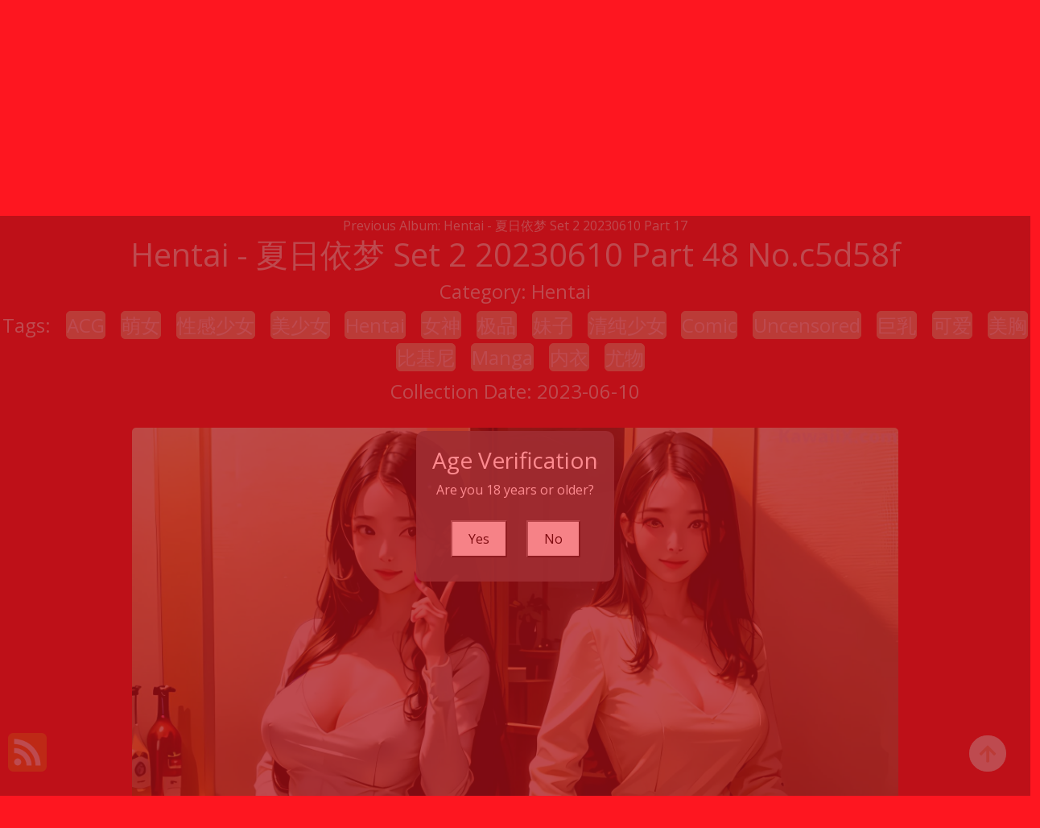

--- FILE ---
content_type: text/html; charset=utf-8
request_url: https://kawaiimetas.com/album_detail_info/hentai+-+%E5%A4%8F%E6%97%A5%E4%BE%9D%E6%A2%A6+set+2+20230610+part+48
body_size: 11362
content:

<!DOCTYPE html>
<html lang="en-US" prefix="og: https://ogp.me/ns#">
<head>
	<meta charset="utf-8">
	<meta name="rating" content="mature-audience">
		<meta name="viewport" content="width=device-width, initial-scale=1, shrink-to-fit=no">
	<meta name="theme-color" content="#ccebf6">
	<link rel="icon" href="https://resr.kawaiimetas.com/kawaiimetas/favicon.ico" type="image/x-icon">
	<meta property="og:type" content="website">
	<meta property="og:site_name" content="KawaiiMetas">
	<title>Hentai - &#x590F;&#x65E5;&#x4F9D;&#x68A6; Set 2 20230610 Part 48 - Exquisite Beauty Photo Collection - Asian &amp; Western Models Featuring Artistic Anime Elements | KawaiiMetas.Com</title>
	<meta property="og:title" content="Hentai - &#x590F;&#x65E5;&#x4F9D;&#x68A6; Set 2 20230610 Part 48 - Exquisite Beauty Photo Collection - Asian &amp; Western Models Featuring Artistic Anime Elements | KawaiiMetas.Com">
	<meta name="keywords" content="ACG,&#x840C;&#x5973;,&#x6027;&#x611F;&#x5C11;&#x5973;,&#x7F8E;&#x5C11;&#x5973;,Hentai,&#x5973;&#x795E;,&#x6781;&#x54C1;,&#x59B9;&#x5B50;,&#x6E05;&#x7EAF;&#x5C11;&#x5973;,Comic,Uncensored,&#x5DE8;&#x4E73;,&#x53EF;&#x7231;,&#x7F8E;&#x80F8;,&#x6BD4;&#x57FA;&#x5C3C;,Manga,&#x5185;&#x8863;,&#x5C24;&#x7269;">
	<meta name="description" content="Hentai - &#x590F;&#x65E5;&#x4F9D;&#x68A6; Set 2 20230610 Part 48 - Hentai - Discover an exquisite collection of beauty photos featuring Asian and Western models, combined with artistic anime elements. Perfect for those who enjoy mature glamour photography and high-resolution visual art.">
	<meta property="og:description" content="Explore an exquisite gallery of Asian and Western beauty photography with artistic anime themes. Click to see the high-resolution artwork.">
	
	<script type="application/ld+json">{"@context":"http://schema.org/","@type":"CreativeWork","genre":"Anime, Art, Mature","audience":{"@type":"Audience","audienceType":"Mature"},"mainEntityOfPage":{"@type":"WebPage","@id":"https://kawaiimetas.com/album_detail_info/hentai\u002B-\u002B\u590F\u65E5\u4F9D\u68A6\u002Bset\u002B2\u002B20230610\u002Bpart\u002B48"},"author":{"@type":"Organization","name":"KawaiiMetas","url":"https://en.girlygirlpic.com","logo":{"@type":"ImageObject","url":"https://resr.kawaiimetas.com/kawaiimetas/favicon.ico"}},"publisher":{"@type":"Organization","name":"KawaiiMetas","logo":{"@type":"ImageObject","url":"https://resr.kawaiimetas.com/kawaiimetas/favicon.ico"}},"headline":"Hentai - \u590F\u65E5\u4F9D\u68A6 Set 2 20230610 Part 48","image":["https://imgre.kawaiimetas.com/e3761c8202996dc7a405c8918f0952f8/640/6df92269758d27b62987971acdde9acd.jpg","https://imgre.kawaiimetas.com/e3761c8202996dc7a405c8918f0952f8/640/eab78868be501efb3ef7d02b2913fa7c.jpg","https://imgre.kawaiimetas.com/e3761c8202996dc7a405c8918f0952f8/640/00c1fce6d8c759ac401c0658b80669b2.jpg"],"datePublished":"2023-06-10","dateModified":"2023-06-10"}</script>

	<base href="https://kawaiimetas.com/">
	<link rel="preconnect" href="https://resr.kawaiimetas.com">
	<link rel="dns-prefetch" href="https://resr.kawaiimetas.com">
	<link rel="preconnect" href="https://imgr0.kawaiimetas.com">
	<link rel="dns-prefetch" href="https://imgr0.kawaiimetas.com">
	<link rel="preconnect" href="https://imgr1.kawaiimetas.com">
	<link rel="dns-prefetch" href="https://imgr1.kawaiimetas.com">
	<link rel="preconnect" href="https://imgr2.kawaiimetas.com">
	<link rel="dns-prefetch" href="https://imgr2.kawaiimetas.com">
	<link rel="preconnect" href="https://imgr3.kawaiimetas.com">
	<link rel="dns-prefetch" href="https://imgr3.kawaiimetas.com">
	<link rel="preconnect" href="https://imgr4.kawaiimetas.com">
	<link rel="dns-prefetch" href="https://imgr4.kawaiimetas.com">
	<link rel="preconnect" href="https://imgr5.kawaiimetas.com">
	<link rel="dns-prefetch" href="https://imgr5.kawaiimetas.com">
	<link rel="preconnect" href="https://imgr6.kawaiimetas.com">
	<link rel="dns-prefetch" href="https://imgr6.kawaiimetas.com">
	<link rel="preconnect" href="https://imgr7.kawaiimetas.com">
	<link rel="dns-prefetch" href="https://imgr07.kawaiimetas.com">
	<link rel="preconnect" href="https://imgr8.kawaiimetas.com">
	<link rel="dns-prefetch" href="https://imgr8.kawaiimetas.com">
	<link rel="preconnect" href="https://imgr9.kawaiimetas.com">
	<link rel="dns-prefetch" href="https://imgr9.kawaiimetas.com">
	<link rel="preconnect" href="https://imgra.kawaiimetas.com">
	<link rel="dns-prefetch" href="https://imgra.kawaiimetas.com">
	<link rel="preconnect" href="https://imgrb.kawaiimetas.com">
	<link rel="dns-prefetch" href="https://imgrb.kawaiimetas.com">
	<link rel="preconnect" href="https://imgrc.kawaiimetas.com">
	<link rel="dns-prefetch" href="https://imgrc.kawaiimetas.com">
	<link rel="preconnect" href="https://imgrd.kawaiimetas.com">
	<link rel="dns-prefetch" href="https://imgrd.kawaiimetas.com">
	<link rel="preconnect" href="https://imgre.kawaiimetas.com">
	<link rel="dns-prefetch" href="https://imgre.kawaiimetas.com">
	<link rel="preconnect" href="https://imgrf.kawaiimetas.com">
	<link rel="dns-prefetch" href="https://imgrf.kawaiimetas.com">
	<!-- Global site tag (gtag.js) - Google Analytics --><script defer src="https://www.googletagmanager.com/gtag/js?id=G-L1XNVTNQY4"></script><script>document.addEventListener("DOMContentLoaded", function() {	window.dataLayer = window.dataLayer || [];	function gtag() { dataLayer.push(arguments); }	gtag('js', new Date());	gtag('config', 'G-L1XNVTNQY4'); });</script>
	<link rel="preload" href="https://resr.kawaiimetas.com/kawaiimetas/css/bootstrap.min.css?v=20260123030545" as="style">
	<link rel="stylesheet" href="https://resr.kawaiimetas.com/kawaiimetas/css/bootstrap.min.css?v=20260123030545">
		<link rel="preload" href="https://resr.kawaiimetas.com/kawaiimetas/css/flickity.min.css" as="style">
		<link rel="stylesheet" href="https://resr.kawaiimetas.com/kawaiimetas/css/flickity.min.css">
	<link rel="preload" href="https://resr.kawaiimetas.com/kawaiimetas/components.min.css?v=20260123030545" as="style">
	<link rel="stylesheet" href="https://resr.kawaiimetas.com/kawaiimetas/components.min.css?v=20260123030545">
    <link rel="stylesheet" media="print" onload="this.media='all'" href="https://resr.kawaiimetas.com/kawaiimetas/lib/lightbox2/css/lightbox.min.css">
    <link rel="stylesheet" media="print" onload="this.media='all'" href="https://resr.kawaiimetas.com/kawaiimetas/lib/jquery-modal/jquery.modal.min.css?v=20260123030545">
    <link rel="preconnect" href="https://fonts.googleapis.com">
    <link rel="preconnect" href="https://fonts.gstatic.com" crossorigin>
    <link rel="stylesheet" media="print" onload="this.media='all'" href="https://fonts.googleapis.com/css2?family=Open+Sans&display=swap">
    <link rel="stylesheet" media="print" onload="this.media='all'" href="https://resr.kawaiimetas.com/kawaiimetas/css/icomoon/style.css">
    <link rel="alternate" type="application/rss+xml" title="RSS Feed for kawaiimetas.com" href="https://kawaiimetas.com/api/rss">
	<style>
		.lg-has-iframe {
			position: absolute;
			top: 0px;
			bottom: 0px;
		}

		iframe.lg-object {
			width: 400px !important;
			height: 800px !important;
			margin-top: 0px !important;
		}
	</style>
	
	<script src="https://resr.kawaiimetas.com/kawaiimetas/js/lazysizes.min.js" async></script>
	<script src="https://resr.kawaiimetas.com/kawaiimetas/js/age.js?v=20260123030545" async></script>
    	<script defer type='text/javascript' src='//t84c3srgclc9.com/d8/cd/c6/d8cdc6c1075d9e46fc1cb44cab381856.js'></script>
</head>
<body>
	<div b-9xwwrik3ul id="root">

<header class="p-3 mb-3">
	<div class="container">
		<div class="flex-wrap align-items-center justify-content-center justify-content-lg-start">

<div class="title">
    <a class="on-popunder" href=https://kawaiimetas.com title="KawaiiMetas" aria-label="KawaiiMetas">
        <div class="d-flex justify-content-center">
            <span>Kawaii</span>
            <img src="https://kawaiimetas.com/kawaiimetas/css/images/logo_560x560.png" alt="KawaiiMetas" style="width: 48px; height: 48px; margin-top: 0px;">
            <span>Metas</span>
        </div>
    </a>
</div>			
			<ul class="nav col-12 col-lg-auto me-lg-auto mb-2 justify-content-center mb-md-0" style="font-size: 16px;">
		                    <li>
			                    <a href="https://kawaiimetas.com/" class="nav-link px-2 link-dark menu-li-active-a" title="Latest Recommended" aria-label="Latest Recommended">Latest Recommended</a></li>
	                        <li>
		                        <a href="https://kawaiimetas.com/category_detail_info/porn" class="nav-link px-2 link-dark menu-li-inactive-a" title="Porn" aria-label="Porn">Porn</a></li>
	                        <li>
		                        <a href="https://kawaiimetas.com/category_detail_info/hentai" class="nav-link px-2 link-dark menu-li-inactive-a" title="Hentai" aria-label="Hentai">Hentai</a></li>
	                        <li>
		                        <a href="https://kawaiimetas.com/category_detail_info/kawaiix" class="nav-link px-2 link-dark menu-li-inactive-a" title="KawaiiX" aria-label="KawaiiX">KawaiiX</a></li>
	                        <li>
		                        <a href="https://kawaiimetas.com/category_detail_info/jav" class="nav-link px-2 link-dark menu-li-inactive-a" title="Jav" aria-label="Jav">Jav</a></li>
	                        <li>
		                        <a href="https://kawaiimetas.com/category_detail_info/uncategorized" class="nav-link px-2 link-dark menu-li-inactive-a" title="Uncategorized" aria-label="Uncategorized">Uncategorized</a></li>
	                        <li>
		                        <a href="https://kawaiimetas.com/category_detail_info/cosplay" class="nav-link px-2 link-dark menu-li-inactive-a" title="Cosplay" aria-label="Cosplay">Cosplay</a></li>
	                        <li>
		                        <a href="https://kawaiimetas.com/category_detail_info/chinese" class="nav-link px-2 link-dark menu-li-inactive-a" title="Chinese" aria-label="Chinese">Chinese</a></li>
	                        <li>
		                        <a href="https://kawaiimetas.com/category_detail_info/thailand" class="nav-link px-2 link-dark menu-li-inactive-a" title="Thailand" aria-label="Thailand">Thailand</a></li>
	                        <li>
		                        <a href="https://kawaiimetas.com/category_detail_info/korea" class="nav-link px-2 link-dark menu-li-inactive-a" title="Korea" aria-label="Korea">Korea</a></li>
	                        <li>
		                        <a href="https://kawaiimetas.com/category_detail_info/magazine" class="nav-link px-2 link-dark menu-li-inactive-a" title="Magazine" aria-label="Magazine">Magazine</a></li>
	                        <li>
		                        <a href="https://kawaiimetas.com/category_detail_info/aidol" class="nav-link px-2 link-dark menu-li-inactive-a" title="Aidol" aria-label="Aidol">Aidol</a></li>
	                        <li>
		                        <a href="https://kawaiimetas.com/category_detail_info/gravure" class="nav-link px-2 link-dark menu-li-inactive-a" title="Gravure" aria-label="Gravure">Gravure</a></li>
					<li>
						<a href="https://en.kawaiimetas.com" class="nav-link px-2 link-dark menu-li-inactive-a" title="SFW Photo Album" aria-label="SFW Photo Album">SFW Photo Album</a></li>

			</ul>


		</div>
		<div class="row d-flex justify-content-center">
			<div class="col-12 col-lg-auto mb-3 mb-lg-0 me-lg-3">
				<div class="pgz-main-search-form">
                        <input type="hidden" value="/search_album_list" id="hidSearchPath">
                        <form method="get" class="search-form" action="https://kawaiimetas.com" autocomplete="off">
                            <div class="pgz-search-field-w">
	                            <input id="txtSearchKey" type="search" autocomplete="off" class="pgz-search-field" placeholder="Search For ... " name="s" title="Search for:" value="">
                                <input id="btSearch" type="submit" class="pgz-search-submit" readonly="readonly" value="Search">
                            </div>
                        </form>
                        <div class="autosuggest-results"></div>
                    </div>
			</div>
		</div>
	</div>
</header>		


    <div class="d-flex justify-content-center">
        <div class="col-24">

<a name="list"></a>
<div class="previous-album-link" style="text-align: center;">
	<a title="Previous Album: Hentai - &#x590F;&#x65E5;&#x4F9D;&#x68A6; Set 2 20230610 Part 17" aria-label="Previous Album: Hentai - &#x590F;&#x65E5;&#x4F9D;&#x68A6; Set 2 20230610 Part 17" href="/album_detail_info/hentai&#x2B;-&#x2B;%E5%A4%8F%E6%97%A5%E4%BE%9D%E6%A2%A6&#x2B;set&#x2B;2&#x2B;20230610&#x2B;part&#x2B;17">Previous Album: Hentai - &#x590F;&#x65E5;&#x4F9D;&#x68A6; Set 2 20230610 Part 17</a>
</div>
<div key="post_main">
	<div key="post_content" style="max-width: 1440px;
                                    width: 100%;
                                    text-align: -webkit-center;
                                    height:100%;">
		<div key="post_info" style="max-width: 1440px;
                                     width: 100%;
                                     text-align: -webkit-center;
                                     height:100%;">
			<div class="row justify-content-center">
				<div class="col-24"><h1 class="album-title">Hentai - &#x590F;&#x65E5;&#x4F9D;&#x68A6; Set 2 20230610 Part 48 No.c5d58f</h1></div>
			</div>
			<div class="row justify-content-center">
				<div class="col-24"><h4 class="album-h4">Category: <a class="on-popunder album-a" key="post_category" href="/category_detail_info/hentai" aria-label="Hentai">Hentai</a></h4></div>
			</div>

<div class="row justify-content-center">
    <div class="col-24">
    <h4 class="album-h4">
        Tags: 
                <a class="on-popunder album-tag-a" id=post_tag_0 href="/tag_detail_info/acg" aria-label="ACG">ACG</a>
                <a class="on-popunder album-tag-a" id=post_tag_1 href="/tag_detail_info/%E8%90%8C%E5%A5%B3" aria-label="&#x840C;&#x5973;">&#x840C;&#x5973;</a>
                <a class="on-popunder album-tag-a" id=post_tag_2 href="/tag_detail_info/%E6%80%A7%E6%84%9F%E5%B0%91%E5%A5%B3" aria-label="&#x6027;&#x611F;&#x5C11;&#x5973;">&#x6027;&#x611F;&#x5C11;&#x5973;</a>
                <a class="on-popunder album-tag-a" id=post_tag_3 href="/tag_detail_info/%E7%BE%8E%E5%B0%91%E5%A5%B3" aria-label="&#x7F8E;&#x5C11;&#x5973;">&#x7F8E;&#x5C11;&#x5973;</a>
                <a class="on-popunder album-tag-a" id=post_tag_4 href="/tag_detail_info/hentai" aria-label="Hentai">Hentai</a>
                <a class="on-popunder album-tag-a" id=post_tag_5 href="/tag_detail_info/%E5%A5%B3%E7%A5%9E" aria-label="&#x5973;&#x795E;">&#x5973;&#x795E;</a>
                <a class="on-popunder album-tag-a" id=post_tag_6 href="/tag_detail_info/%E6%9E%81%E5%93%81" aria-label="&#x6781;&#x54C1;">&#x6781;&#x54C1;</a>
                <a class="on-popunder album-tag-a" id=post_tag_7 href="/tag_detail_info/%E5%A6%B9%E5%AD%90" aria-label="&#x59B9;&#x5B50;">&#x59B9;&#x5B50;</a>
                <a class="on-popunder album-tag-a" id=post_tag_8 href="/tag_detail_info/%E6%B8%85%E7%BA%AF%E5%B0%91%E5%A5%B3" aria-label="&#x6E05;&#x7EAF;&#x5C11;&#x5973;">&#x6E05;&#x7EAF;&#x5C11;&#x5973;</a>
                <a class="on-popunder album-tag-a" id=post_tag_9 href="/tag_detail_info/comic" aria-label="Comic">Comic</a>
                <a class="on-popunder album-tag-a" id=post_tag_10 href="/tag_detail_info/uncensored" aria-label="Uncensored">Uncensored</a>
                <a class="on-popunder album-tag-a" id=post_tag_11 href="/tag_detail_info/%E5%B7%A8%E4%B9%B3" aria-label="&#x5DE8;&#x4E73;">&#x5DE8;&#x4E73;</a>
                <a class="on-popunder album-tag-a" id=post_tag_12 href="/tag_detail_info/%E5%8F%AF%E7%88%B1" aria-label="&#x53EF;&#x7231;">&#x53EF;&#x7231;</a>
                <a class="on-popunder album-tag-a" id=post_tag_13 href="/tag_detail_info/%E7%BE%8E%E8%83%B8" aria-label="&#x7F8E;&#x80F8;">&#x7F8E;&#x80F8;</a>
                <a class="on-popunder album-tag-a" id=post_tag_14 href="/tag_detail_info/%E6%AF%94%E5%9F%BA%E5%B0%BC" aria-label="&#x6BD4;&#x57FA;&#x5C3C;">&#x6BD4;&#x57FA;&#x5C3C;</a>
                <a class="on-popunder album-tag-a" id=post_tag_15 href="/tag_detail_info/manga" aria-label="Manga">Manga</a>
                <a class="on-popunder album-tag-a" id=post_tag_16 href="/tag_detail_info/%E5%86%85%E8%A1%A3" aria-label="&#x5185;&#x8863;">&#x5185;&#x8863;</a>
                <a class="on-popunder album-tag-a" id=post_tag_17 href="/tag_detail_info/%E5%B0%A4%E7%89%A9" aria-label="&#x5C24;&#x7269;">&#x5C24;&#x7269;</a>
    </h4>
    </div>
</div>
			<div class="row justify-content-center">
				<div class="col-24"><h4 class="album-h4">Collection Date: 2023-06-10</h4></div>
			</div>
		</div>
		<div style="width: 100%; height: 10px;"></div>
				<div id=key_img1_1 style="max-width: 978px; width: 100%; margin-bottom: 1%; text-align: -webkit-center; padding: 1%;">
					<div id=key_img2_1 style="min-height:200px;max-width: 978px; width: 100%; text-align: -webkit-center;">
								<a href="https://imgre.kawaiimetas.com/e3761c8202996dc7a405c8918f0952f8/00c1fce6d8c759ac401c0658b80669b2.jpg" data-lightbox="image-1" data-title="Hentai - &#x590F;&#x65E5;&#x4F9D;&#x68A6; Set 2 20230610 Part 48 P20 No.71a52c Image No. 1" data-alt="A couple of women sitting on top of a bathtub next to each other.">
										<picture>
											<source type="image/avif" data-srcset="https://imgre.kawaiimetas.com/e3761c8202996dc7a405c8918f0952f8/avif/00c1fce6d8c759ac401c0658b80669b2.avif">
											<source type="image/webp" data-srcset="https://imgre.kawaiimetas.com/e3761c8202996dc7a405c8918f0952f8/webp/00c1fce6d8c759ac401c0658b80669b2.webp">
											<img id=img3_1 class="lazyload" style="border-radius: 5px;min-height:200px;max-width: 100%;height: auto;aspect-ratio: auto 2048 / 1536;" alt="A couple of women sitting on top of a bathtub next to each other." src="https://imgre.kawaiimetas.com/e3761c8202996dc7a405c8918f0952f8/80/00c1fce6d8c759ac401c0658b80669b2.jpg" data-src="https://imgre.kawaiimetas.com/e3761c8202996dc7a405c8918f0952f8/00c1fce6d8c759ac401c0658b80669b2.jpg">
										</picture>
								</a>
					</div>
				</div>
				<div id=key_img1_3 style="max-width: 978px; width: 100%; margin-bottom: 1%; text-align: -webkit-center; padding: 1%;">
					<div id=key_img2_3 style="min-height:200px;max-width: 978px; width: 100%; text-align: -webkit-center;">
								<a href="https://imgre.kawaiimetas.com/e3761c8202996dc7a405c8918f0952f8/80420901e8cb631222cb277cffef4085.jpg" data-lightbox="image-1" data-title="Hentai - &#x590F;&#x65E5;&#x4F9D;&#x68A6; Set 2 20230610 Part 48 P19 No.84b221 Image No. 3" data-alt="A woman in a pink bikini laying on a bed.">
										<picture>
											<source type="image/avif" data-srcset="https://imgre.kawaiimetas.com/e3761c8202996dc7a405c8918f0952f8/avif/80420901e8cb631222cb277cffef4085.avif">
											<source type="image/webp" data-srcset="https://imgre.kawaiimetas.com/e3761c8202996dc7a405c8918f0952f8/webp/80420901e8cb631222cb277cffef4085.webp">
											<img id=img3_3 class="lazyload" style="border-radius: 5px;min-height:200px;max-width: 100%;height: auto;aspect-ratio: auto 2048 / 1536;" alt="A woman in a pink bikini laying on a bed." src="https://imgre.kawaiimetas.com/e3761c8202996dc7a405c8918f0952f8/80/80420901e8cb631222cb277cffef4085.jpg" data-src="https://imgre.kawaiimetas.com/e3761c8202996dc7a405c8918f0952f8/80420901e8cb631222cb277cffef4085.jpg">
										</picture>
								</a>
					</div>
				</div>
				<div id=key_img1_5 style="max-width: 978px; width: 100%; margin-bottom: 1%; text-align: -webkit-center; padding: 1%;">
					<div id=key_img2_5 style="min-height:200px;max-width: 978px; width: 100%; text-align: -webkit-center;">
								<a href="https://imgre.kawaiimetas.com/e3761c8202996dc7a405c8918f0952f8/46a0b9d7b19e436fabaddc3084243073.jpg" data-lightbox="image-1" data-title="Hentai - &#x590F;&#x65E5;&#x4F9D;&#x68A6; Set 2 20230610 Part 48 P18 No.c400b0 Image No. 5" data-alt="A woman in a yellow bikini sitting on a bed.">
										<picture>
											<source type="image/avif" data-srcset="https://imgre.kawaiimetas.com/e3761c8202996dc7a405c8918f0952f8/avif/46a0b9d7b19e436fabaddc3084243073.avif">
											<source type="image/webp" data-srcset="https://imgre.kawaiimetas.com/e3761c8202996dc7a405c8918f0952f8/webp/46a0b9d7b19e436fabaddc3084243073.webp">
											<img id=img3_5 class="lazyload" style="border-radius: 5px;min-height:200px;max-width: 100%;height: auto;aspect-ratio: auto 1536 / 2048;" alt="A woman in a yellow bikini sitting on a bed." src="https://imgre.kawaiimetas.com/e3761c8202996dc7a405c8918f0952f8/80/46a0b9d7b19e436fabaddc3084243073.jpg" data-src="https://imgre.kawaiimetas.com/e3761c8202996dc7a405c8918f0952f8/46a0b9d7b19e436fabaddc3084243073.jpg">
										</picture>
								</a>
					</div>
				</div>
				<div id=key_img1_7 style="max-width: 978px; width: 100%; margin-bottom: 1%; text-align: -webkit-center; padding: 1%;">
					<div id=key_img2_7 style="min-height:200px;max-width: 978px; width: 100%; text-align: -webkit-center;">
								<a href="https://imgre.kawaiimetas.com/e3761c8202996dc7a405c8918f0952f8/eab78868be501efb3ef7d02b2913fa7c.jpg" data-lightbox="image-1" data-title="Hentai - &#x590F;&#x65E5;&#x4F9D;&#x68A6; Set 2 20230610 Part 48 P17 No.b9696b Image No. 7" data-alt="A woman in a white bikini sitting on a window sill.">
										<picture>
											<source type="image/avif" data-srcset="https://imgre.kawaiimetas.com/e3761c8202996dc7a405c8918f0952f8/avif/eab78868be501efb3ef7d02b2913fa7c.avif">
											<source type="image/webp" data-srcset="https://imgre.kawaiimetas.com/e3761c8202996dc7a405c8918f0952f8/webp/eab78868be501efb3ef7d02b2913fa7c.webp">
											<img id=img3_7 class="lazyload" style="border-radius: 5px;min-height:200px;max-width: 100%;height: auto;aspect-ratio: auto 2048 / 1536;" alt="A woman in a white bikini sitting on a window sill." src="https://imgre.kawaiimetas.com/e3761c8202996dc7a405c8918f0952f8/80/eab78868be501efb3ef7d02b2913fa7c.jpg" data-src="https://imgre.kawaiimetas.com/e3761c8202996dc7a405c8918f0952f8/eab78868be501efb3ef7d02b2913fa7c.jpg">
										</picture>
								</a>
					</div>
				</div>
				<div id=key_img1_9 style="max-width: 978px; width: 100%; margin-bottom: 1%; text-align: -webkit-center; padding: 1%;">
					<div id=key_img2_9 style="min-height:200px;max-width: 978px; width: 100%; text-align: -webkit-center;">
								<a href="https://imgre.kawaiimetas.com/e3761c8202996dc7a405c8918f0952f8/d632be4f08b6cbedfc1365518b87363a.jpg" data-lightbox="image-1" data-title="Hentai - &#x590F;&#x65E5;&#x4F9D;&#x68A6; Set 2 20230610 Part 48 P16 No.48da18 Image No. 9" data-alt="A woman in a black dress sitting on the floor.">
										<picture>
											<source type="image/avif" data-srcset="https://imgre.kawaiimetas.com/e3761c8202996dc7a405c8918f0952f8/avif/d632be4f08b6cbedfc1365518b87363a.avif">
											<source type="image/webp" data-srcset="https://imgre.kawaiimetas.com/e3761c8202996dc7a405c8918f0952f8/webp/d632be4f08b6cbedfc1365518b87363a.webp">
											<img id=img3_9 class="lazyload" style="border-radius: 5px;min-height:200px;max-width: 100%;height: auto;aspect-ratio: auto 1536 / 2048;" alt="A woman in a black dress sitting on the floor." src="https://imgre.kawaiimetas.com/e3761c8202996dc7a405c8918f0952f8/80/d632be4f08b6cbedfc1365518b87363a.jpg" data-src="https://imgre.kawaiimetas.com/e3761c8202996dc7a405c8918f0952f8/d632be4f08b6cbedfc1365518b87363a.jpg">
										</picture>
								</a>
					</div>
				</div>
				<div id=key_img1_11 style="max-width: 978px; width: 100%; margin-bottom: 1%; text-align: -webkit-center; padding: 1%;">
					<div id=key_img2_11 style="min-height:200px;max-width: 978px; width: 100%; text-align: -webkit-center;">
								<a href="https://imgre.kawaiimetas.com/e3761c8202996dc7a405c8918f0952f8/c9758790c4ac079eb9f2ab01a3a611f0.jpg" data-lightbox="image-1" data-title="Hentai - &#x590F;&#x65E5;&#x4F9D;&#x68A6; Set 2 20230610 Part 48 P15 No.4cd1ca Image No. 11" data-alt="A woman in a white dress sitting on a blue couch.">
										<picture>
											<source type="image/avif" data-srcset="https://imgre.kawaiimetas.com/e3761c8202996dc7a405c8918f0952f8/avif/c9758790c4ac079eb9f2ab01a3a611f0.avif">
											<source type="image/webp" data-srcset="https://imgre.kawaiimetas.com/e3761c8202996dc7a405c8918f0952f8/webp/c9758790c4ac079eb9f2ab01a3a611f0.webp">
											<img id=img3_11 class="lazyload" style="border-radius: 5px;min-height:200px;max-width: 100%;height: auto;aspect-ratio: auto 1536 / 2048;" alt="A woman in a white dress sitting on a blue couch." src="https://imgre.kawaiimetas.com/e3761c8202996dc7a405c8918f0952f8/80/c9758790c4ac079eb9f2ab01a3a611f0.jpg" data-src="https://imgre.kawaiimetas.com/e3761c8202996dc7a405c8918f0952f8/c9758790c4ac079eb9f2ab01a3a611f0.jpg">
										</picture>
								</a>
					</div>
				</div>
				<div id=key_img1_13 style="max-width: 978px; width: 100%; margin-bottom: 1%; text-align: -webkit-center; padding: 1%;">
					<div id=key_img2_13 style="min-height:200px;max-width: 978px; width: 100%; text-align: -webkit-center;">
								<a href="https://imgre.kawaiimetas.com/e3761c8202996dc7a405c8918f0952f8/2576f986fcefbd5ad741b9bd5827ff2c.jpg" data-lightbox="image-1" data-title="Hentai - &#x590F;&#x65E5;&#x4F9D;&#x68A6; Set 2 20230610 Part 48 P14 No.7c1984 Image No. 13" data-alt="A woman in a pink panties sitting on a pink couch.">
										<picture>
											<source type="image/avif" data-srcset="https://imgre.kawaiimetas.com/e3761c8202996dc7a405c8918f0952f8/avif/2576f986fcefbd5ad741b9bd5827ff2c.avif">
											<source type="image/webp" data-srcset="https://imgre.kawaiimetas.com/e3761c8202996dc7a405c8918f0952f8/webp/2576f986fcefbd5ad741b9bd5827ff2c.webp">
											<img id=img3_13 class="lazyload" style="border-radius: 5px;min-height:200px;max-width: 100%;height: auto;aspect-ratio: auto 1536 / 2048;" alt="A woman in a pink panties sitting on a pink couch." src="https://imgre.kawaiimetas.com/e3761c8202996dc7a405c8918f0952f8/80/2576f986fcefbd5ad741b9bd5827ff2c.jpg" data-src="https://imgre.kawaiimetas.com/e3761c8202996dc7a405c8918f0952f8/2576f986fcefbd5ad741b9bd5827ff2c.jpg">
										</picture>
								</a>
					</div>
				</div>
				<div id=key_img1_15 style="max-width: 978px; width: 100%; margin-bottom: 1%; text-align: -webkit-center; padding: 1%;">
					<div id=key_img2_15 style="min-height:200px;max-width: 978px; width: 100%; text-align: -webkit-center;">
								<a href="https://imgre.kawaiimetas.com/e3761c8202996dc7a405c8918f0952f8/6df92269758d27b62987971acdde9acd.jpg" data-lightbox="image-1" data-title="Hentai - &#x590F;&#x65E5;&#x4F9D;&#x68A6; Set 2 20230610 Part 48 P13 No.d6db47 Image No. 15" data-alt="A woman sitting on a blue couch in a room.">
										<picture>
											<source type="image/avif" data-srcset="https://imgre.kawaiimetas.com/e3761c8202996dc7a405c8918f0952f8/avif/6df92269758d27b62987971acdde9acd.avif">
											<source type="image/webp" data-srcset="https://imgre.kawaiimetas.com/e3761c8202996dc7a405c8918f0952f8/webp/6df92269758d27b62987971acdde9acd.webp">
											<img id=img3_15 class="lazyload" style="border-radius: 5px;min-height:200px;max-width: 100%;height: auto;aspect-ratio: auto 2048 / 1536;" alt="A woman sitting on a blue couch in a room." src="https://imgre.kawaiimetas.com/e3761c8202996dc7a405c8918f0952f8/80/6df92269758d27b62987971acdde9acd.jpg" data-src="https://imgre.kawaiimetas.com/e3761c8202996dc7a405c8918f0952f8/6df92269758d27b62987971acdde9acd.jpg">
										</picture>
								</a>
					</div>
				</div>
				<div id=key_img1_17 style="max-width: 978px; width: 100%; margin-bottom: 1%; text-align: -webkit-center; padding: 1%;">
					<div id=key_img2_17 style="min-height:200px;max-width: 978px; width: 100%; text-align: -webkit-center;">
								<a href="https://imgre.kawaiimetas.com/e3761c8202996dc7a405c8918f0952f8/a6b3bbf2a787b9e6e31154d025efb34b.jpg" data-lightbox="image-1" data-title="Hentai - &#x590F;&#x65E5;&#x4F9D;&#x68A6; Set 2 20230610 Part 48 P12 No.1683a7 Image No. 17" data-alt="A woman in a pink shirt and pants posing for a picture.">
										<picture>
											<source type="image/avif" data-srcset="https://imgre.kawaiimetas.com/e3761c8202996dc7a405c8918f0952f8/avif/a6b3bbf2a787b9e6e31154d025efb34b.avif">
											<source type="image/webp" data-srcset="https://imgre.kawaiimetas.com/e3761c8202996dc7a405c8918f0952f8/webp/a6b3bbf2a787b9e6e31154d025efb34b.webp">
											<img id=img3_17 class="lazyload" style="border-radius: 5px;min-height:200px;max-width: 100%;height: auto;aspect-ratio: auto 1536 / 2048;" alt="A woman in a pink shirt and pants posing for a picture." src="https://imgre.kawaiimetas.com/e3761c8202996dc7a405c8918f0952f8/80/a6b3bbf2a787b9e6e31154d025efb34b.jpg" data-src="https://imgre.kawaiimetas.com/e3761c8202996dc7a405c8918f0952f8/a6b3bbf2a787b9e6e31154d025efb34b.jpg">
										</picture>
								</a>
					</div>
				</div>
				<div id=key_img1_19 style="max-width: 978px; width: 100%; margin-bottom: 1%; text-align: -webkit-center; padding: 1%;">
					<div id=key_img2_19 style="min-height:200px;max-width: 978px; width: 100%; text-align: -webkit-center;">
								<a href="https://imgre.kawaiimetas.com/e3761c8202996dc7a405c8918f0952f8/e9401ccf45b1ce3c851b752f3a8c97c9.jpg" data-lightbox="image-1" data-title="Hentai - &#x590F;&#x65E5;&#x4F9D;&#x68A6; Set 2 20230610 Part 48 P11 No.4d441f Image No. 19" data-alt="A woman in a black leather outfit sitting on a bed.">
										<picture>
											<source type="image/avif" data-srcset="https://imgre.kawaiimetas.com/e3761c8202996dc7a405c8918f0952f8/avif/e9401ccf45b1ce3c851b752f3a8c97c9.avif">
											<source type="image/webp" data-srcset="https://imgre.kawaiimetas.com/e3761c8202996dc7a405c8918f0952f8/webp/e9401ccf45b1ce3c851b752f3a8c97c9.webp">
											<img id=img3_19 class="lazyload" style="border-radius: 5px;min-height:200px;max-width: 100%;height: auto;aspect-ratio: auto 2048 / 1536;" alt="A woman in a black leather outfit sitting on a bed." src="https://imgre.kawaiimetas.com/e3761c8202996dc7a405c8918f0952f8/80/e9401ccf45b1ce3c851b752f3a8c97c9.jpg" data-src="https://imgre.kawaiimetas.com/e3761c8202996dc7a405c8918f0952f8/e9401ccf45b1ce3c851b752f3a8c97c9.jpg">
										</picture>
								</a>
					</div>
				</div>
				<div id=key_img1_21 style="max-width: 978px; width: 100%; margin-bottom: 1%; text-align: -webkit-center; padding: 1%;">
					<div id=key_img2_21 style="min-height:200px;max-width: 978px; width: 100%; text-align: -webkit-center;">
								<a href="https://imgre.kawaiimetas.com/e3761c8202996dc7a405c8918f0952f8/d3992ea6228c91463df6bcf7e8b9b274.jpg" data-lightbox="image-1" data-title="Hentai - &#x590F;&#x65E5;&#x4F9D;&#x68A6; Set 2 20230610 Part 48 P10 No.6ba0a1 Image No. 21" data-alt="A woman in a blue bikini sitting on a bed.">
										<picture>
											<source type="image/avif" data-srcset="https://imgre.kawaiimetas.com/e3761c8202996dc7a405c8918f0952f8/avif/d3992ea6228c91463df6bcf7e8b9b274.avif">
											<source type="image/webp" data-srcset="https://imgre.kawaiimetas.com/e3761c8202996dc7a405c8918f0952f8/webp/d3992ea6228c91463df6bcf7e8b9b274.webp">
											<img id=img3_21 class="lazyload" style="border-radius: 5px;min-height:200px;max-width: 100%;height: auto;aspect-ratio: auto 1536 / 2048;" alt="A woman in a blue bikini sitting on a bed." src="https://imgre.kawaiimetas.com/e3761c8202996dc7a405c8918f0952f8/80/d3992ea6228c91463df6bcf7e8b9b274.jpg" data-src="https://imgre.kawaiimetas.com/e3761c8202996dc7a405c8918f0952f8/d3992ea6228c91463df6bcf7e8b9b274.jpg">
										</picture>
								</a>
					</div>
				</div>
				<div id=key_img1_23 style="max-width: 978px; width: 100%; margin-bottom: 1%; text-align: -webkit-center; padding: 1%;">
					<div id=key_img2_23 style="min-height:200px;max-width: 978px; width: 100%; text-align: -webkit-center;">
								<a href="https://imgre.kawaiimetas.com/e3761c8202996dc7a405c8918f0952f8/448c8eb09fbdb9b207476873404baaad.jpg" data-lightbox="image-1" data-title="Hentai - &#x590F;&#x65E5;&#x4F9D;&#x68A6; Set 2 20230610 Part 48 P9 No.e92d7f Image No. 23" data-alt="A woman in a pink dress holding a lollipop.">
										<picture>
											<source type="image/avif" data-srcset="https://imgre.kawaiimetas.com/e3761c8202996dc7a405c8918f0952f8/avif/448c8eb09fbdb9b207476873404baaad.avif">
											<source type="image/webp" data-srcset="https://imgre.kawaiimetas.com/e3761c8202996dc7a405c8918f0952f8/webp/448c8eb09fbdb9b207476873404baaad.webp">
											<img id=img3_23 class="lazyload" style="border-radius: 5px;min-height:200px;max-width: 100%;height: auto;aspect-ratio: auto 1536 / 2048;" alt="A woman in a pink dress holding a lollipop." src="https://imgre.kawaiimetas.com/e3761c8202996dc7a405c8918f0952f8/80/448c8eb09fbdb9b207476873404baaad.jpg" data-src="https://imgre.kawaiimetas.com/e3761c8202996dc7a405c8918f0952f8/448c8eb09fbdb9b207476873404baaad.jpg">
										</picture>
								</a>
					</div>
				</div>
				<div id=key_img1_25 style="max-width: 978px; width: 100%; margin-bottom: 1%; text-align: -webkit-center; padding: 1%;">
					<div id=key_img2_25 style="min-height:200px;max-width: 978px; width: 100%; text-align: -webkit-center;">
								<a href="https://imgre.kawaiimetas.com/e3761c8202996dc7a405c8918f0952f8/9d9cce476368e05888c188aaa7d54443.jpg" data-lightbox="image-1" data-title="Hentai - &#x590F;&#x65E5;&#x4F9D;&#x68A6; Set 2 20230610 Part 48 P8 No.c1f0c1 Image No. 25" data-alt="A woman in a white dress sitting on a bed.">
										<picture>
											<source type="image/avif" data-srcset="https://imgre.kawaiimetas.com/e3761c8202996dc7a405c8918f0952f8/avif/9d9cce476368e05888c188aaa7d54443.avif">
											<source type="image/webp" data-srcset="https://imgre.kawaiimetas.com/e3761c8202996dc7a405c8918f0952f8/webp/9d9cce476368e05888c188aaa7d54443.webp">
											<img id=img3_25 class="lazyload" style="border-radius: 5px;min-height:200px;max-width: 100%;height: auto;aspect-ratio: auto 2048 / 1536;" alt="A woman in a white dress sitting on a bed." src="https://imgre.kawaiimetas.com/e3761c8202996dc7a405c8918f0952f8/80/9d9cce476368e05888c188aaa7d54443.jpg" data-src="https://imgre.kawaiimetas.com/e3761c8202996dc7a405c8918f0952f8/9d9cce476368e05888c188aaa7d54443.jpg">
										</picture>
								</a>
					</div>
				</div>
				<div id=key_img1_27 style="max-width: 978px; width: 100%; margin-bottom: 1%; text-align: -webkit-center; padding: 1%;">
					<div id=key_img2_27 style="min-height:200px;max-width: 978px; width: 100%; text-align: -webkit-center;">
								<a href="https://imgre.kawaiimetas.com/e3761c8202996dc7a405c8918f0952f8/6fe63cd4596bd66d12cc5468c2dd2531.jpg" data-lightbox="image-1" data-title="Hentai - &#x590F;&#x65E5;&#x4F9D;&#x68A6; Set 2 20230610 Part 48 P7 No.eb3b4a Image No. 27" data-alt="A woman in a nurse uniform sitting on a bed.">
										<picture>
											<source type="image/avif" data-srcset="https://imgre.kawaiimetas.com/e3761c8202996dc7a405c8918f0952f8/avif/6fe63cd4596bd66d12cc5468c2dd2531.avif">
											<source type="image/webp" data-srcset="https://imgre.kawaiimetas.com/e3761c8202996dc7a405c8918f0952f8/webp/6fe63cd4596bd66d12cc5468c2dd2531.webp">
											<img id=img3_27 class="lazyload" style="border-radius: 5px;min-height:200px;max-width: 100%;height: auto;aspect-ratio: auto 1536 / 2048;" alt="A woman in a nurse uniform sitting on a bed." src="https://imgre.kawaiimetas.com/e3761c8202996dc7a405c8918f0952f8/80/6fe63cd4596bd66d12cc5468c2dd2531.jpg" data-src="https://imgre.kawaiimetas.com/e3761c8202996dc7a405c8918f0952f8/6fe63cd4596bd66d12cc5468c2dd2531.jpg">
										</picture>
								</a>
					</div>
				</div>
				<div id=key_img1_29 style="max-width: 978px; width: 100%; margin-bottom: 1%; text-align: -webkit-center; padding: 1%;">
					<div id=key_img2_29 style="min-height:200px;max-width: 978px; width: 100%; text-align: -webkit-center;">
								<a href="https://imgre.kawaiimetas.com/e3761c8202996dc7a405c8918f0952f8/9f8a9dec012d203353311c1e23979f45.jpg" data-lightbox="image-1" data-title="Hentai - &#x590F;&#x65E5;&#x4F9D;&#x68A6; Set 2 20230610 Part 48 P6 No.9add54 Image No. 29" data-alt="A woman in a red bathing suit sitting on a bed.">
										<picture>
											<source type="image/avif" data-srcset="https://imgre.kawaiimetas.com/e3761c8202996dc7a405c8918f0952f8/avif/9f8a9dec012d203353311c1e23979f45.avif">
											<source type="image/webp" data-srcset="https://imgre.kawaiimetas.com/e3761c8202996dc7a405c8918f0952f8/webp/9f8a9dec012d203353311c1e23979f45.webp">
											<img id=img3_29 class="lazyload" style="border-radius: 5px;min-height:200px;max-width: 100%;height: auto;aspect-ratio: auto 1536 / 2048;" alt="A woman in a red bathing suit sitting on a bed." src="https://imgre.kawaiimetas.com/e3761c8202996dc7a405c8918f0952f8/80/9f8a9dec012d203353311c1e23979f45.jpg" data-src="https://imgre.kawaiimetas.com/e3761c8202996dc7a405c8918f0952f8/9f8a9dec012d203353311c1e23979f45.jpg">
										</picture>
								</a>
					</div>
				</div>
				<div id=key_img1_31 style="max-width: 978px; width: 100%; margin-bottom: 1%; text-align: -webkit-center; padding: 1%;">
					<div id=key_img2_31 style="min-height:200px;max-width: 978px; width: 100%; text-align: -webkit-center;">
								<a href="https://imgre.kawaiimetas.com/e3761c8202996dc7a405c8918f0952f8/65e6e887d4c38e5f2a7fbe76e245b6bf.jpg" data-lightbox="image-1" data-title="Hentai - &#x590F;&#x65E5;&#x4F9D;&#x68A6; Set 2 20230610 Part 48 P5 No.c9895e Image No. 31" data-alt="A woman in a white lingerie sitting on a bed.">
										<picture>
											<source type="image/avif" data-srcset="https://imgre.kawaiimetas.com/e3761c8202996dc7a405c8918f0952f8/avif/65e6e887d4c38e5f2a7fbe76e245b6bf.avif">
											<source type="image/webp" data-srcset="https://imgre.kawaiimetas.com/e3761c8202996dc7a405c8918f0952f8/webp/65e6e887d4c38e5f2a7fbe76e245b6bf.webp">
											<img id=img3_31 class="lazyload" style="border-radius: 5px;min-height:200px;max-width: 100%;height: auto;aspect-ratio: auto 1536 / 2048;" alt="A woman in a white lingerie sitting on a bed." src="https://imgre.kawaiimetas.com/e3761c8202996dc7a405c8918f0952f8/80/65e6e887d4c38e5f2a7fbe76e245b6bf.jpg" data-src="https://imgre.kawaiimetas.com/e3761c8202996dc7a405c8918f0952f8/65e6e887d4c38e5f2a7fbe76e245b6bf.jpg">
										</picture>
								</a>
					</div>
				</div>
				<div id=key_img1_33 style="max-width: 978px; width: 100%; margin-bottom: 1%; text-align: -webkit-center; padding: 1%;">
					<div id=key_img2_33 style="min-height:200px;max-width: 978px; width: 100%; text-align: -webkit-center;">
								<a href="https://imgre.kawaiimetas.com/e3761c8202996dc7a405c8918f0952f8/beb1be3ed193056bc356ab1801912432.jpg" data-lightbox="image-1" data-title="Hentai - &#x590F;&#x65E5;&#x4F9D;&#x68A6; Set 2 20230610 Part 48 P4 No.946541 Image No. 33" data-alt="A woman in a blue bikini sitting on a bed.">
										<picture>
											<source type="image/avif" data-srcset="https://imgre.kawaiimetas.com/e3761c8202996dc7a405c8918f0952f8/avif/beb1be3ed193056bc356ab1801912432.avif">
											<source type="image/webp" data-srcset="https://imgre.kawaiimetas.com/e3761c8202996dc7a405c8918f0952f8/webp/beb1be3ed193056bc356ab1801912432.webp">
											<img id=img3_33 class="lazyload" style="border-radius: 5px;min-height:200px;max-width: 100%;height: auto;aspect-ratio: auto 1536 / 2048;" alt="A woman in a blue bikini sitting on a bed." src="https://imgre.kawaiimetas.com/e3761c8202996dc7a405c8918f0952f8/80/beb1be3ed193056bc356ab1801912432.jpg" data-src="https://imgre.kawaiimetas.com/e3761c8202996dc7a405c8918f0952f8/beb1be3ed193056bc356ab1801912432.jpg">
										</picture>
								</a>
					</div>
				</div>
				<div id=key_img1_35 style="max-width: 978px; width: 100%; margin-bottom: 1%; text-align: -webkit-center; padding: 1%;">
					<div id=key_img2_35 style="min-height:200px;max-width: 978px; width: 100%; text-align: -webkit-center;">
								<a href="https://imgre.kawaiimetas.com/e3761c8202996dc7a405c8918f0952f8/d0ed816558f0727b16d5feda3e3822bd.jpg" data-lightbox="image-1" data-title="Hentai - &#x590F;&#x65E5;&#x4F9D;&#x68A6; Set 2 20230610 Part 48 P3 No.f24933 Image No. 35" data-alt="A woman laying on top of a bed in a blue dress.">
										<picture>
											<source type="image/avif" data-srcset="https://imgre.kawaiimetas.com/e3761c8202996dc7a405c8918f0952f8/avif/d0ed816558f0727b16d5feda3e3822bd.avif">
											<source type="image/webp" data-srcset="https://imgre.kawaiimetas.com/e3761c8202996dc7a405c8918f0952f8/webp/d0ed816558f0727b16d5feda3e3822bd.webp">
											<img id=img3_35 class="lazyload" style="border-radius: 5px;min-height:200px;max-width: 100%;height: auto;aspect-ratio: auto 2048 / 1536;" alt="A woman laying on top of a bed in a blue dress." src="https://imgre.kawaiimetas.com/e3761c8202996dc7a405c8918f0952f8/80/d0ed816558f0727b16d5feda3e3822bd.jpg" data-src="https://imgre.kawaiimetas.com/e3761c8202996dc7a405c8918f0952f8/d0ed816558f0727b16d5feda3e3822bd.jpg">
										</picture>
								</a>
					</div>
				</div>
				<div id=key_img1_37 style="max-width: 978px; width: 100%; margin-bottom: 1%; text-align: -webkit-center; padding: 1%;">
					<div id=key_img2_37 style="min-height:200px;max-width: 978px; width: 100%; text-align: -webkit-center;">
								<a href="https://imgre.kawaiimetas.com/e3761c8202996dc7a405c8918f0952f8/af8cced8fd6a0501bfd13f93d63cd2f4.jpg" data-lightbox="image-1" data-title="Hentai - &#x590F;&#x65E5;&#x4F9D;&#x68A6; Set 2 20230610 Part 48 P2 No.887ceb Image No. 37" data-alt="A woman in a pink lingerie sitting on a bed.">
										<picture>
											<source type="image/avif" data-srcset="https://imgre.kawaiimetas.com/e3761c8202996dc7a405c8918f0952f8/avif/af8cced8fd6a0501bfd13f93d63cd2f4.avif">
											<source type="image/webp" data-srcset="https://imgre.kawaiimetas.com/e3761c8202996dc7a405c8918f0952f8/webp/af8cced8fd6a0501bfd13f93d63cd2f4.webp">
											<img id=img3_37 class="lazyload" style="border-radius: 5px;min-height:200px;max-width: 100%;height: auto;aspect-ratio: auto 1536 / 2048;" alt="A woman in a pink lingerie sitting on a bed." src="https://imgre.kawaiimetas.com/e3761c8202996dc7a405c8918f0952f8/80/af8cced8fd6a0501bfd13f93d63cd2f4.jpg" data-src="https://imgre.kawaiimetas.com/e3761c8202996dc7a405c8918f0952f8/af8cced8fd6a0501bfd13f93d63cd2f4.jpg">
										</picture>
								</a>
					</div>
				</div>
				<div id=key_img1_39 style="max-width: 978px; width: 100%; margin-bottom: 1%; text-align: -webkit-center; padding: 1%;">
					<div id=key_img2_39 style="min-height:200px;max-width: 978px; width: 100%; text-align: -webkit-center;">
								<a href="https://imgre.kawaiimetas.com/e3761c8202996dc7a405c8918f0952f8/386f509fca516201604ce4a9aa4f114a.jpg" data-lightbox="image-1" data-title="Hentai - &#x590F;&#x65E5;&#x4F9D;&#x68A6; Set 2 20230610 Part 48 P1 No.cfcd29 Image No. 39" data-alt="A woman in a white bikini sitting on a bed.">
										<picture>
											<source type="image/avif" data-srcset="https://imgre.kawaiimetas.com/e3761c8202996dc7a405c8918f0952f8/avif/386f509fca516201604ce4a9aa4f114a.avif">
											<source type="image/webp" data-srcset="https://imgre.kawaiimetas.com/e3761c8202996dc7a405c8918f0952f8/webp/386f509fca516201604ce4a9aa4f114a.webp">
											<img id=img3_39 class="lazyload" style="border-radius: 5px;min-height:200px;max-width: 100%;height: auto;aspect-ratio: auto 1536 / 2048;" alt="A woman in a white bikini sitting on a bed." src="https://imgre.kawaiimetas.com/e3761c8202996dc7a405c8918f0952f8/80/386f509fca516201604ce4a9aa4f114a.jpg" data-src="https://imgre.kawaiimetas.com/e3761c8202996dc7a405c8918f0952f8/386f509fca516201604ce4a9aa4f114a.jpg">
										</picture>
								</a>
					</div>
				</div>
	</div>

<div class="row justify-content-center">
    <div class="col-24">
    <h4 class="album-h4">
        Tags: 
                <a class="on-popunder album-tag-a" id=post_tag_0 href="/tag_detail_info/acg" aria-label="ACG">ACG</a>
                <a class="on-popunder album-tag-a" id=post_tag_1 href="/tag_detail_info/%E8%90%8C%E5%A5%B3" aria-label="&#x840C;&#x5973;">&#x840C;&#x5973;</a>
                <a class="on-popunder album-tag-a" id=post_tag_2 href="/tag_detail_info/%E6%80%A7%E6%84%9F%E5%B0%91%E5%A5%B3" aria-label="&#x6027;&#x611F;&#x5C11;&#x5973;">&#x6027;&#x611F;&#x5C11;&#x5973;</a>
                <a class="on-popunder album-tag-a" id=post_tag_3 href="/tag_detail_info/%E7%BE%8E%E5%B0%91%E5%A5%B3" aria-label="&#x7F8E;&#x5C11;&#x5973;">&#x7F8E;&#x5C11;&#x5973;</a>
                <a class="on-popunder album-tag-a" id=post_tag_4 href="/tag_detail_info/hentai" aria-label="Hentai">Hentai</a>
                <a class="on-popunder album-tag-a" id=post_tag_5 href="/tag_detail_info/%E5%A5%B3%E7%A5%9E" aria-label="&#x5973;&#x795E;">&#x5973;&#x795E;</a>
                <a class="on-popunder album-tag-a" id=post_tag_6 href="/tag_detail_info/%E6%9E%81%E5%93%81" aria-label="&#x6781;&#x54C1;">&#x6781;&#x54C1;</a>
                <a class="on-popunder album-tag-a" id=post_tag_7 href="/tag_detail_info/%E5%A6%B9%E5%AD%90" aria-label="&#x59B9;&#x5B50;">&#x59B9;&#x5B50;</a>
                <a class="on-popunder album-tag-a" id=post_tag_8 href="/tag_detail_info/%E6%B8%85%E7%BA%AF%E5%B0%91%E5%A5%B3" aria-label="&#x6E05;&#x7EAF;&#x5C11;&#x5973;">&#x6E05;&#x7EAF;&#x5C11;&#x5973;</a>
                <a class="on-popunder album-tag-a" id=post_tag_9 href="/tag_detail_info/comic" aria-label="Comic">Comic</a>
                <a class="on-popunder album-tag-a" id=post_tag_10 href="/tag_detail_info/uncensored" aria-label="Uncensored">Uncensored</a>
                <a class="on-popunder album-tag-a" id=post_tag_11 href="/tag_detail_info/%E5%B7%A8%E4%B9%B3" aria-label="&#x5DE8;&#x4E73;">&#x5DE8;&#x4E73;</a>
                <a class="on-popunder album-tag-a" id=post_tag_12 href="/tag_detail_info/%E5%8F%AF%E7%88%B1" aria-label="&#x53EF;&#x7231;">&#x53EF;&#x7231;</a>
                <a class="on-popunder album-tag-a" id=post_tag_13 href="/tag_detail_info/%E7%BE%8E%E8%83%B8" aria-label="&#x7F8E;&#x80F8;">&#x7F8E;&#x80F8;</a>
                <a class="on-popunder album-tag-a" id=post_tag_14 href="/tag_detail_info/%E6%AF%94%E5%9F%BA%E5%B0%BC" aria-label="&#x6BD4;&#x57FA;&#x5C3C;">&#x6BD4;&#x57FA;&#x5C3C;</a>
                <a class="on-popunder album-tag-a" id=post_tag_15 href="/tag_detail_info/manga" aria-label="Manga">Manga</a>
                <a class="on-popunder album-tag-a" id=post_tag_16 href="/tag_detail_info/%E5%86%85%E8%A1%A3" aria-label="&#x5185;&#x8863;">&#x5185;&#x8863;</a>
                <a class="on-popunder album-tag-a" id=post_tag_17 href="/tag_detail_info/%E5%B0%A4%E7%89%A9" aria-label="&#x5C24;&#x7269;">&#x5C24;&#x7269;</a>
    </h4>
    </div>
</div>
	<div class="next-album-link" style="text-align: center;">
		<a title="Next Album: Hentai - &#x590F;&#x65E5;&#x4F9D;&#x68A6; Set 2 20230610 Part 2" aria-label="Next Album: Hentai - &#x590F;&#x65E5;&#x4F9D;&#x68A6; Set 2 20230610 Part 2" href="/album_detail_info/hentai&#x2B;-&#x2B;%E5%A4%8F%E6%97%A5%E4%BE%9D%E6%A2%A6&#x2B;set&#x2B;2&#x2B;20230610&#x2B;part&#x2B;2">Next Album: Hentai - &#x590F;&#x65E5;&#x4F9D;&#x68A6; Set 2 20230610 Part 2</a>
	</div>
</div>


        </div>
    </div>
	    <div id="left" class="float-start position-absolute start-0" style="top:50px;">
		    <script type="text/javascript">
            	atOptions = {
            		'key' : '17ca762a97b17a06f7b5b708e93e97d7',
            		'format' : 'iframe',
            		'height' : 600,
            		'width' : 160,
            		'params' : {}
            	};
            	</script>
<script type="text/javascript" src="//t84c3srgclc9.com/17ca762a97b17a06f7b5b708e93e97d7/invoke.js"></script>
        </div>
        <div id="right" class="float-end position-absolute end-0" style="top:50px;">
	        <script type="text/javascript">
            	atOptions = {
            		'key' : '17ca762a97b17a06f7b5b708e93e97d7',
            		'format' : 'iframe',
            		'height' : 600,
            		'width' : 160,
            		'params' : {}
            	};
            	</script>
<script type="text/javascript" src="//t84c3srgclc9.com/17ca762a97b17a06f7b5b708e93e97d7/invoke.js"></script>
        </div>



	<div class="row justify-content-center">
		<div class="col-12">
			<h3 class="related-list-h3">Related Gallery List</h3>
		</div>
	</div>
	<div class="list-group" style="margin-right: 163px;margin-left: 163px;">

			<a href="/album_detail_info/kokoro&#x2B;hayama&#x2B;-&#x2B;wrongway&#x2B;imagenes&#x2B;porno" aria-label="Kokoro Hayama - Wrongway Imagenes Porno" class="on-popunder list-group-item list-group-item-action ass-related-text-color ass-related-orange ass-related-lighten-2">Kokoro Hayama - Wrongway Imagenes Porno</a>
			<a href="/album_detail_info/iku&#x2B;sakuragi&#x2B;-&#x2B;brunette&#x2B;pinay&#x2B;ngentot" aria-label="Iku Sakuragi - Brunette Pinay Ngentot" class="on-popunder list-group-item list-group-item-action ass-related-text-color ass-related-deep-orange ass-related-lighten-1">Iku Sakuragi - Brunette Pinay Ngentot</a>
			<a href="/album_detail_info/urumi&#x2B;narumi&#x2B;-&#x2B;willa&#x2B;www&#x2B;hd15age" aria-label="Urumi Narumi - Willa Www Hd15age" class="on-popunder list-group-item list-group-item-action ass-related-text-color ass-related-deep-orange ass-related-lighten-1">Urumi Narumi - Willa Www Hd15age</a>
			<a href="/album_detail_info/mikoto&#x2B;tsukasa&#x2B;-&#x2B;beshine&#x2B;nude&#x2B;70s" aria-label="Mikoto Tsukasa - Beshine Nude 70s" class="on-popunder list-group-item list-group-item-action ass-related-text-color ass-related-default-color">Mikoto Tsukasa - Beshine Nude 70s</a>
			<a href="/album_detail_info/yuki&#x2B;komiyama&#x2B;-&#x2B;network&#x2B;park&#x2B;picthur" aria-label="Yuki Komiyama - Network Park Picthur" class="on-popunder list-group-item list-group-item-action ass-related-text-color ass-related-mdb-color ass-related-lighten-1">Yuki Komiyama - Network Park Picthur</a>
					<div id="ad1_r_1_id_595" style="width: 100%;min-height: 100px;margin-bottom: 1%;">
						<script type="text/javascript">
							atOptions = {
								'key' : '4a68e77ab8492be9d5bfd6edd196e13f',
								'format' : 'iframe',
								'height' : 90,
								'width' : 728,
								'params' : {}
							};
						</script>
						<script type="text/javascript" src="//t84c3srgclc9.com/4a68e77ab8492be9d5bfd6edd196e13f/invoke.js"></script>
					</div>
			<a href="/album_detail_info/wife&#x2B;paradise&#x2B;eriko&#x2B;-&#x2B;lailie&#x2B;passion&#x2B;hd" aria-label="Wife Paradise Eriko - Lailie Passion Hd" class="on-popunder list-group-item list-group-item-action ass-related-text-color ass-related-deep-orange ass-related-lighten-1">Wife Paradise Eriko - Lailie Passion Hd</a>
			<a href="/album_detail_info/saori&#x2B;nishihara&#x2B;-&#x2B;penisxxxpicture&#x2B;original&#x2B;porn" aria-label="Saori Nishihara - Penisxxxpicture Original Porn" class="on-popunder list-group-item list-group-item-action ass-related-text-color ass-related-peach-gradient">Saori Nishihara - Penisxxxpicture Original Porn</a>
			<a href="/album_detail_info/yuri&#x2B;sato&#x2B;-&#x2B;score&#x2B;3gpking&#x2B;cougars" aria-label="Yuri Sato - Score 3gpking Cougars" class="on-popunder list-group-item list-group-item-action ass-related-text-color ass-related-deep-orange ass-related-lighten-1">Yuri Sato - Score 3gpking Cougars</a>
			<a href="/album_detail_info/akiyo&#x2B;fumikawa&#x2B;-&#x2B;masturbation&#x2B;wet&#x2B;spot" aria-label="Akiyo Fumikawa - Masturbation Wet Spot" class="on-popunder list-group-item list-group-item-action ass-related-text-color ass-related-deep-orange ass-related-lighten-1">Akiyo Fumikawa - Masturbation Wet Spot</a>
			<a href="/album_detail_info/miku&#x2B;ohashi&#x2B;-&#x2B;hunter&#x2B;nakedgirl&#x2B;jail" aria-label="Miku Ohashi - Hunter Nakedgirl Jail" class="on-popunder list-group-item list-group-item-action ass-related-text-color ass-related-purple-gradient">Miku Ohashi - Hunter Nakedgirl Jail</a>

	</div>


	<div class="row justify-content-center">
		<div class="col-24">
			<h3 class="popular-list-h3">Popular Gallery List</h3>
		</div>
	</div>
	<div id="PopularList_0" class="row" style="display:none;margin-right: 160px;margin-left: 160px;" masonry="masonry">

			<div class="col-12 col-sm-6 col-md-4 col-lg-3 masnory-item" style="min-height:200px;">
				<div class="card mb-2 card-background">
					<a class="on-popunder" href="/album_detail_info/runa&#x2B;suzumori&#x2B;-&#x2B;milano&#x2B;mofos&#x2B;xoppis" alt="Runa Suzumori - Milano Mofos Xoppis" aria-label="Runa Suzumori - Milano Mofos Xoppis">
							<picture>
								<source type="image/avif" data-srcset="https://imgrf.kawaiimetas.com/f57074c94bb6a95915165c8b0d8c06e6/640/avif/539a08e460c9ba04cd06c647093bf361.avif">
								<source type="image/webp" data-srcset="https://imgrf.kawaiimetas.com/f57074c94bb6a95915165c8b0d8c06e6/640/webp/539a08e460c9ba04cd06c647093bf361.webp">
								<img class="card-img lazyload" style="aspect-ratio: auto 640 / 995;" src="https://imgrf.kawaiimetas.com/f57074c94bb6a95915165c8b0d8c06e6/80/539a08e460c9ba04cd06c647093bf361.jpg" data-src="https://imgrf.kawaiimetas.com/f57074c94bb6a95915165c8b0d8c06e6/640/avif/539a08e460c9ba04cd06c647093bf361.avif" alt="Runa Suzumori - Milano Mofos Xoppis">
							</picture>
						<div class="card-img-overlay">
							<div class="card-body" style="bottom: 1%;position: absolute;">
								<h4 class="card-title">
									Runa Suzumori - Milano Mofos Xoppis
								</h4>
							</div>
						</div>
					</a>
				</div>
			</div>
					<div id="Ads_0" class="col-12 col-sm-6 col-md-4 col-lg-3 masnory-item" style="min-height:200px;max-height:900px;">
						<div class="card mb-2 card-background">
							<div class="d-flex flex-column justify-content-center align-items-center">
								<script type="text/javascript">
                                	atOptions = {
                                		'key' : '78ddd259cdb4c5d7743dd2efc7ac3a14',
                                		'format' : 'iframe',
                                		'height' : 250,
                                		'width' : 300,
                                		'params' : {}
                                	};
                                	</script>
<script type="text/javascript" src="//t84c3srgclc9.com/78ddd259cdb4c5d7743dd2efc7ac3a14/invoke.js"></script>
							</div>
						</div>
					</div>
			<div class="col-12 col-sm-6 col-md-4 col-lg-3 masnory-item" style="min-height:200px;">
				<div class="card mb-2 card-background">
					<a class="on-popunder" href="/album_detail_info/aimi&#x2B;yoshikawa&#x2B;-&#x2B;teenhdsex&#x2B;sex&#x2B;mom" alt="Aimi Yoshikawa - Teenhdsex Sex Mom" aria-label="Aimi Yoshikawa - Teenhdsex Sex Mom">
							<picture>
								<source type="image/avif" data-srcset="https://imgr2.kawaiimetas.com/261a4d71da119b2923db972a59d452bd/640/avif/4fead58db583306f673989f5c239de32.avif">
								<source type="image/webp" data-srcset="https://imgr2.kawaiimetas.com/261a4d71da119b2923db972a59d452bd/640/webp/4fead58db583306f673989f5c239de32.webp">
								<img class="card-img lazyload" style="aspect-ratio: auto 640 / 925;" src="https://imgr2.kawaiimetas.com/261a4d71da119b2923db972a59d452bd/80/4fead58db583306f673989f5c239de32.jpg" data-src="https://imgr2.kawaiimetas.com/261a4d71da119b2923db972a59d452bd/640/avif/4fead58db583306f673989f5c239de32.avif" alt="Aimi Yoshikawa - Teenhdsex Sex Mom">
							</picture>
						<div class="card-img-overlay">
							<div class="card-body" style="bottom: 1%;position: absolute;">
								<h4 class="card-title">
									Aimi Yoshikawa - Teenhdsex Sex Mom
								</h4>
							</div>
						</div>
					</a>
				</div>
			</div>
			<div class="col-12 col-sm-6 col-md-4 col-lg-3 masnory-item" style="min-height:200px;">
				<div class="card mb-2 card-background">
					<a class="on-popunder" href="/album_detail_info/akiba&#x2B;girls&#x2B;-&#x2B;fullhd&#x2B;foto&#x2B;exclusive" alt="Akiba Girls - Fullhd Foto Exclusive" aria-label="Akiba Girls - Fullhd Foto Exclusive">
							<picture>
								<source type="image/avif" data-srcset="https://imgre.kawaiimetas.com/eeb267590b383764c572a55c2c2f3cfe/640/avif/58626a37f86076193597db8e2014f955.avif">
								<source type="image/webp" data-srcset="https://imgre.kawaiimetas.com/eeb267590b383764c572a55c2c2f3cfe/640/webp/58626a37f86076193597db8e2014f955.webp">
								<img class="card-img lazyload" style="aspect-ratio: auto 640 / 360;" src="https://imgre.kawaiimetas.com/eeb267590b383764c572a55c2c2f3cfe/80/58626a37f86076193597db8e2014f955.jpg" data-src="https://imgre.kawaiimetas.com/eeb267590b383764c572a55c2c2f3cfe/640/avif/58626a37f86076193597db8e2014f955.avif" alt="Akiba Girls - Fullhd Foto Exclusive">
							</picture>
						<div class="card-img-overlay">
							<div class="card-body" style="bottom: 1%;position: absolute;">
								<h4 class="card-title">
									Akiba Girls - Fullhd Foto Exclusive
								</h4>
							</div>
						</div>
					</a>
				</div>
			</div>
			<div class="col-12 col-sm-6 col-md-4 col-lg-3 masnory-item" style="min-height:200px;">
				<div class="card mb-2 card-background">
					<a class="on-popunder" href="/album_detail_info/rika&#x2B;momohara&#x2B;-&#x2B;xxxsex&#x2B;indian&#x2B;ass" alt="Rika Momohara - Xxxsex Indian Ass" aria-label="Rika Momohara - Xxxsex Indian Ass">
							<picture>
								<source type="image/avif" data-srcset="https://imgrf.kawaiimetas.com/f15826c5d1dad484e2d1df1c292c031d/640/avif/4cbeaace42877a90a95bace907a6a4eb.avif">
								<source type="image/webp" data-srcset="https://imgrf.kawaiimetas.com/f15826c5d1dad484e2d1df1c292c031d/640/webp/4cbeaace42877a90a95bace907a6a4eb.webp">
								<img class="card-img lazyload" style="aspect-ratio: auto 640 / 921;" src="https://imgrf.kawaiimetas.com/f15826c5d1dad484e2d1df1c292c031d/80/4cbeaace42877a90a95bace907a6a4eb.jpg" data-src="https://imgrf.kawaiimetas.com/f15826c5d1dad484e2d1df1c292c031d/640/avif/4cbeaace42877a90a95bace907a6a4eb.avif" alt="Rika Momohara - Xxxsex Indian Ass">
							</picture>
						<div class="card-img-overlay">
							<div class="card-body" style="bottom: 1%;position: absolute;">
								<h4 class="card-title">
									Rika Momohara - Xxxsex Indian Ass
								</h4>
							</div>
						</div>
					</a>
				</div>
			</div>
			<div class="col-12 col-sm-6 col-md-4 col-lg-3 masnory-item" style="min-height:200px;">
				<div class="card mb-2 card-background">
					<a class="on-popunder" href="/album_detail_info/yasuha&#x2B;taminaka&#x2B;-&#x2B;nylonspunkjunkies&#x2B;xgoro&#x2B;black" alt="Yasuha Taminaka - Nylonspunkjunkies Xgoro Black" aria-label="Yasuha Taminaka - Nylonspunkjunkies Xgoro Black">
							<picture>
								<source type="image/avif" data-srcset="https://imgr8.kawaiimetas.com/884f547a9d415cba9de229c3e154a44f/640/avif/1f832fc8e51dfb954eb8e292905087a0.avif">
								<source type="image/webp" data-srcset="https://imgr8.kawaiimetas.com/884f547a9d415cba9de229c3e154a44f/640/webp/1f832fc8e51dfb954eb8e292905087a0.webp">
								<img class="card-img lazyload" style="aspect-ratio: auto 640 / 917;" src="https://imgr8.kawaiimetas.com/884f547a9d415cba9de229c3e154a44f/80/1f832fc8e51dfb954eb8e292905087a0.jpg" data-src="https://imgr8.kawaiimetas.com/884f547a9d415cba9de229c3e154a44f/640/avif/1f832fc8e51dfb954eb8e292905087a0.avif" alt="Yasuha Taminaka - Nylonspunkjunkies Xgoro Black">
							</picture>
						<div class="card-img-overlay">
							<div class="card-body" style="bottom: 1%;position: absolute;">
								<h4 class="card-title">
									Yasuha Taminaka - Nylonspunkjunkies Xgoro Black
								</h4>
							</div>
						</div>
					</a>
				</div>
			</div>
			<div class="col-12 col-sm-6 col-md-4 col-lg-3 masnory-item" style="min-height:200px;">
				<div class="card mb-2 card-background">
					<a class="on-popunder" href="/album_detail_info/miriya&#x2B;hazuki&#x2B;-&#x2B;thortwerk&#x2B;mint&#x2B;pussg" alt="Miriya Hazuki - Thortwerk Mint Pussg" aria-label="Miriya Hazuki - Thortwerk Mint Pussg">
							<picture>
								<source type="image/avif" data-srcset="https://imgr3.kawaiimetas.com/3191ed808b36d34b8b96a39448aa75ed/640/avif/b4806795b72848cc5640cfc355bdfa59.avif">
								<source type="image/webp" data-srcset="https://imgr3.kawaiimetas.com/3191ed808b36d34b8b96a39448aa75ed/640/webp/b4806795b72848cc5640cfc355bdfa59.webp">
								<img class="card-img lazyload" style="aspect-ratio: auto 640 / 960;" src="https://imgr3.kawaiimetas.com/3191ed808b36d34b8b96a39448aa75ed/80/b4806795b72848cc5640cfc355bdfa59.jpg" data-src="https://imgr3.kawaiimetas.com/3191ed808b36d34b8b96a39448aa75ed/640/avif/b4806795b72848cc5640cfc355bdfa59.avif" alt="Miriya Hazuki - Thortwerk Mint Pussg">
							</picture>
						<div class="card-img-overlay">
							<div class="card-body" style="bottom: 1%;position: absolute;">
								<h4 class="card-title">
									Miriya Hazuki - Thortwerk Mint Pussg
								</h4>
							</div>
						</div>
					</a>
				</div>
			</div>
			<div class="col-12 col-sm-6 col-md-4 col-lg-3 masnory-item" style="min-height:200px;">
				<div class="card mb-2 card-background">
					<a class="on-popunder" href="/album_detail_info/gachinco&#x2B;hitomi&#x2B;-&#x2B;schn&#x2B;openpussy&#x2B;pornpicture" alt="Gachinco Hitomi - Schn Openpussy Pornpicture" aria-label="Gachinco Hitomi - Schn Openpussy Pornpicture">
							<picture>
								<source type="image/avif" data-srcset="https://imgr5.kawaiimetas.com/580d9e8f12c38015ac88d9f1ad85fbc6/640/avif/d462f6eebb3c424ef4f6d0c2f8b059de.avif">
								<source type="image/webp" data-srcset="https://imgr5.kawaiimetas.com/580d9e8f12c38015ac88d9f1ad85fbc6/640/webp/d462f6eebb3c424ef4f6d0c2f8b059de.webp">
								<img class="card-img lazyload" style="aspect-ratio: auto 640 / 891;" src="https://imgr5.kawaiimetas.com/580d9e8f12c38015ac88d9f1ad85fbc6/80/d462f6eebb3c424ef4f6d0c2f8b059de.jpg" data-src="https://imgr5.kawaiimetas.com/580d9e8f12c38015ac88d9f1ad85fbc6/640/avif/d462f6eebb3c424ef4f6d0c2f8b059de.avif" alt="Gachinco Hitomi - Schn Openpussy Pornpicture">
							</picture>
						<div class="card-img-overlay">
							<div class="card-body" style="bottom: 1%;position: absolute;">
								<h4 class="card-title">
									Gachinco Hitomi - Schn Openpussy Pornpicture
								</h4>
							</div>
						</div>
					</a>
				</div>
			</div>
			<div class="col-12 col-sm-6 col-md-4 col-lg-3 masnory-item" style="min-height:200px;">
				<div class="card mb-2 card-background">
					<a class="on-popunder" href="/album_detail_info/gachinco&#x2B;mao&#x2B;-&#x2B;square&#x2B;massage&#x2B;fullvideo" alt="Gachinco Mao - Square Massage Fullvideo" aria-label="Gachinco Mao - Square Massage Fullvideo">
							<picture>
								<source type="image/avif" data-srcset="https://imgr0.kawaiimetas.com/099e62a34a585693c40429f7c282ba51/640/avif/7f100bf76442614182182fe3f58c1305.avif">
								<source type="image/webp" data-srcset="https://imgr0.kawaiimetas.com/099e62a34a585693c40429f7c282ba51/640/webp/7f100bf76442614182182fe3f58c1305.webp">
								<img class="card-img lazyload" style="aspect-ratio: auto 640 / 889;" src="https://imgr0.kawaiimetas.com/099e62a34a585693c40429f7c282ba51/80/7f100bf76442614182182fe3f58c1305.jpg" data-src="https://imgr0.kawaiimetas.com/099e62a34a585693c40429f7c282ba51/640/avif/7f100bf76442614182182fe3f58c1305.avif" alt="Gachinco Mao - Square Massage Fullvideo">
							</picture>
						<div class="card-img-overlay">
							<div class="card-body" style="bottom: 1%;position: absolute;">
								<h4 class="card-title">
									Gachinco Mao - Square Massage Fullvideo
								</h4>
							</div>
						</div>
					</a>
				</div>
			</div>
			<div class="col-12 col-sm-6 col-md-4 col-lg-3 masnory-item" style="min-height:200px;">
				<div class="card mb-2 card-background">
					<a class="on-popunder" href="/album_detail_info/miku&#x2B;aoyama&#x2B;-&#x2B;amazing&#x2B;sg&#x2B;xxx" alt="Miku Aoyama - Amazing Sg Xxx" aria-label="Miku Aoyama - Amazing Sg Xxx">
							<picture>
								<source type="image/avif" data-srcset="https://imgrd.kawaiimetas.com/d4201d57b818747ae64acfdfffb04a83/640/avif/052ebebfb0e396cca5555051c25a0720.avif">
								<source type="image/webp" data-srcset="https://imgrd.kawaiimetas.com/d4201d57b818747ae64acfdfffb04a83/640/webp/052ebebfb0e396cca5555051c25a0720.webp">
								<img class="card-img lazyload" style="aspect-ratio: auto 640 / 983;" src="https://imgrd.kawaiimetas.com/d4201d57b818747ae64acfdfffb04a83/80/052ebebfb0e396cca5555051c25a0720.jpg" data-src="https://imgrd.kawaiimetas.com/d4201d57b818747ae64acfdfffb04a83/640/avif/052ebebfb0e396cca5555051c25a0720.avif" alt="Miku Aoyama - Amazing Sg Xxx">
							</picture>
						<div class="card-img-overlay">
							<div class="card-body" style="bottom: 1%;position: absolute;">
								<h4 class="card-title">
									Miku Aoyama - Amazing Sg Xxx
								</h4>
							</div>
						</div>
					</a>
				</div>
			</div>
			<div class="col-12 col-sm-6 col-md-4 col-lg-3 masnory-item" style="min-height:200px;">
				<div class="card mb-2 card-background">
					<a class="on-popunder" href="/album_detail_info/kanon&#x2B;akiyoshi&#x2B;-&#x2B;teenporn&#x2B;karmalita&#x2B;atkexotics" alt="Kanon Akiyoshi - Teenporn Karmalita Atkexotics" aria-label="Kanon Akiyoshi - Teenporn Karmalita Atkexotics">
							<picture>
								<source type="image/avif" data-srcset="https://imgrb.kawaiimetas.com/be27b15fc9415be680b7372d47edd85e/640/avif/87e0128523d3b45794a20a7882b4d367.avif">
								<source type="image/webp" data-srcset="https://imgrb.kawaiimetas.com/be27b15fc9415be680b7372d47edd85e/640/webp/87e0128523d3b45794a20a7882b4d367.webp">
								<img class="card-img lazyload" style="aspect-ratio: auto 640 / 907;" src="https://imgrb.kawaiimetas.com/be27b15fc9415be680b7372d47edd85e/80/87e0128523d3b45794a20a7882b4d367.jpg" data-src="https://imgrb.kawaiimetas.com/be27b15fc9415be680b7372d47edd85e/640/avif/87e0128523d3b45794a20a7882b4d367.avif" alt="Kanon Akiyoshi - Teenporn Karmalita Atkexotics">
							</picture>
						<div class="card-img-overlay">
							<div class="card-body" style="bottom: 1%;position: absolute;">
								<h4 class="card-title">
									Kanon Akiyoshi - Teenporn Karmalita Atkexotics
								</h4>
							</div>
						</div>
					</a>
				</div>
			</div>
	</div>



	</div>
	<a b-9xwwrik3ul class="on-popunder" style="position: absolute;
              top: 13px;
          right: 20px;" href="https://kawaiimetas.com/L2257" aria-label="2257">2257</a>
	<a b-9xwwrik3ul id="openRss" href="https://kawaiimetas.com/api/rss" title="Rss" aria-label="Rss">
		<img b-9xwwrik3ul src="https://resr.kawaiimetas.com/kawaiimetas/css/images/rss.png" width="48px" height="48px" alt="RSS Feed for kawaiimetas.com">
	</a>
<!-- Back to top button -->
<button type="button" class="btn btn-danger btn-floating btn-lg goto-top" id="btn-back-to-top">
  <img src="https://resr.kawaiimetas.com/kawaiimetas/css/images/arrow-up-solid.svg" width="24px" height="24px" alt="Goto Top">
</button><div class="loading" style="display:block;">
    <img src="https://resr.kawaiimetas.com/kawaiimetas/css/images/loading_200x200.svg" width="200px" height="200px" alt="Loading">
</div>
<style>
    .loading {
        /*margin: 20px 0;
        margin-bottom: 20px;
        padding: 30% 30%;
        text-align: center;
        background: rgba(0, 0, 0, 0.05);
        border-radius: 4px;*/
        /*-webkit-box-flex: 0;
        -ms-flex: 0 0 auto;*/
        flex: 0 0 auto;
        /*display: -webkit-box;
        display: -ms-flexbox;*/
        display: flex;
        /*-webkit-box-orient: vertical;
        -webkit-box-direction: normal;
        -ms-flex-direction: column;
        flex-direction: column;*/
        -webkit-box-align: center;
        -ms-flex-align: center;
        align-items: center;
        -webkit-box-pack: center;
        -ms-flex-pack: center;
        justify-content: center;
        /*padding: 20px;*/
        /*border: 0.5px solid #e2e2e2;
        -webkit-box-shadow: 1px 1px 1px #e2e2e2;
        box-shadow: 1px 1px 1px #e2e2e2;*/
        /*width: 100%;
        height: 100%;*/
        /*margin: 30px;*/
        font-size: 18px;
        letter-spacing: 1px;
        /*position: relative;*/
        z-index: 99999;
        position: fixed;
        top: 50%;
        left: 50%;
        right: 50%;
        bottom: 50%;
    }
    
    /*.loading {
        background: rgba(0,0,0,0.08);
    }*/
    
    /*.ant-spin .anticon.ant-spin-dot: {
        font-size: 200px
    }
    
    .ant-spin.ant-spin-lg .anticon.ant-spin-dot: {
        font-size: 200px
    }
    
    .ant-spin.ant-spin-sm .anticon.ant-spin-dot: {
        font-size: 200px
    }*/
</style>
<script language="JavaScript" type="text/javascript">
var setLoadingStatus = function (isLoading) {
    if (isLoading == false)
        $(".loading").hide();
    else
        $(".loading").show();
};
</script>	<script type='text/javascript' src='//t84c3srgclc9.com/58/d5/2f/58d52f54955b39a45e1e2da6dfa09e88.js'></script>
    	<script src="https://resr.kawaiimetas.com/kawaiimetas/js/jquery.min.js"></script>
    	<script src="https://resr.kawaiimetas.com/kawaiimetas/js/bootstrap.min.js"></script>
    	<script defer src="https://resr.kawaiimetas.com/kawaiimetas/lib/lightbox2/js/lightbox.min.js"></script>
    	<script defer src="https://resr.kawaiimetas.com/kawaiimetas/lib/jquery-modal/jquery.modal.min.js?v=20260123030545"></script>
    	<script src="https://resr.kawaiimetas.com/kawaiimetas/components.min.js?v=20260123030545"></script>
	<script type="text/javascript">
		var isMobile = false;
		var masonryOffset = 0;
		var asyncOperation = function (masonryItem) {	
			return new Promise((resolve, reject) => {
				var mi = $(masonryItem);
				if(mi.masonry)
				{
					mi.masonry({
						itemSelector:".masnory-item",
					})
					.masonry('reloadItems')
					.masonry('layout');
					mi.show();
				}
				resolve(masonryItem);
			});
		};
		var setMasonry = function()
		{
			var masonrys = $('[masonry="masonry"]');
			if(masonrys.length > 0)
			{
				var promises = [];           
				$.each(masonrys, function(index, masonryItem ) {
					promises.push(asyncOperation(masonryItem));
				});
				Promise.all(promises).then((results) => {
				}).catch((error) => {
					console.error("An error occurred:", error);
				});
			}
		};
    		const bindLoading = function()
    		{
    			$('a[unload!="on"]').on('click',function(){
    				if($(this).attr("href") != "javascript:void(0);" && $(this).is("[noloading]") == false)
    					setLoadingStatus(true);
    			});
    		};
    		var setCarousel = function(){
    			$('div[id^="CarouselId_"]').flickity({
    			  // options
    			  cellAlign: 'left',
    			  contain: true,
    			  groupCells: true,
    			  wrapAround: true,
    			  autoPlay: 5000
    			});
    		};
    		$.ajaxSetup({cache: true});
    		if (isMobile === false)
			{
				$.getScript( "https://resr.kawaiimetas.com/kawaiimetas/js/flickity.pkgd.min.js", function( data, textStatus, jqxhr ) {
                              	setCarousel();
                    			document.body.scrollTop = 0;
                                document.documentElement.scrollTop = 0;
                            });
				$.getScript( "https://resr.kawaiimetas.com/kawaiimetas/js/masonry.pkgd.min.js", function( data, textStatus, jqxhr ) {
					setMasonry();
				});
			}
    		$(document).ready(function(){
    			$(window).scroll(function() {
    				//debugger;
    				var left = $("#left");
    				var right = $("#right");
    
    				var currentTop = $(document).scrollTop();
    				if(left && right && left.length === 1 && right.length === 1)
    				{
    					var scrollTop = currentTop + 50;
    					//console.log(scrollTop);
    					if (left.length > 0)
						{
    						left.css( "top", scrollTop + "px" ); //.fadeOut( "slow" );
    					}
						if (right.length > 0)
						{
    						right.css( "top", scrollTop + "px" ); //.fadeOut( "slow" );
    					}
    				}
    				if(Math.abs(currentTop - masonryOffset) > 100)
    				{
    					var adsDivs = $("[id^='Ads_']");
    					$.each(adsDivs, function(index, adsDivItem ) {
    						var adsChild = $(adsDivItem).find(":first-child");
    						$(adsDivItem).height(adsChild.height() + 15);
    					});
    
    					//console.log(currentTop);
    					masonryOffset = currentTop;
    					setMasonry();
    				}
    			});
    			bindLoading();
    			//setTimeout(function(){
    			setLoadingStatus(false);
    			//},1000*3);
    			setInterval(function(){
    				//console.log("Set loading false");
    				setLoadingStatus(false);
    			},1000*5);
    			if(gotoTag) gotoTag();
    
    			$("#btSearch").click(function(){
    				setLoadingStatus(true);
    				var searchPath = $("#hidSearchPath").val();
    				var searchKey = $("#txtSearchKey").val();
    				window.location.href = searchPath + "/" + encodeURIComponent(searchKey);
    				return false;
    			});
    			$("#txtSearchKey").keypress(function (e) {
    			  if (e.which == 13) {
    				$("#btSearch").click();
    				return false;    
    			  }
    			});
				$('#btLoadMore').click(function(){
					var hidItems = $("[id^='List_Item_']:hidden");
					if (hidItems.length > 0)
					{
						hidItems.show();
						$("#divLoadMore").hide();
						$("#divPagination").show();
					}
					return false;
				});
    		});
    	</script>
	
	<div b-9xwwrik3ul id="histats_counter"></div>
	<script type="text/javascript">var _Hasync= _Hasync|| [];
	_Hasync.push(['Histats.startgif', '1,4654057,4,10046,"div#histatsC {position: absolute;top:0px;left:0px;}body>div#histatsC {position: fixed;}"']);
	_Hasync.push(['Histats.fasi', '1']);
	_Hasync.push(['Histats.track_hits', '']);
	(function() {
	var hs = document.createElement('script'); hs.type = 'text/javascript'; hs.async = true;
	hs.src = ('//s10.histats.com/js15_gif_as.js');
	(document.getElementsByTagName('head')[0] || document.getElementsByTagName('body')[0]).appendChild(hs);
	})();</script>
	<noscript b-9xwwrik3ul><a b-9xwwrik3ul href="/" alt="" target="_blank"><div b-9xwwrik3ul id="histatsC"><img b-9xwwrik3ul border="0" src="//s4is.histats.com/stats/i/4654057.gif?4654057&103"></div></a>
	</noscript>
<script defer src="https://static.cloudflareinsights.com/beacon.min.js/vcd15cbe7772f49c399c6a5babf22c1241717689176015" integrity="sha512-ZpsOmlRQV6y907TI0dKBHq9Md29nnaEIPlkf84rnaERnq6zvWvPUqr2ft8M1aS28oN72PdrCzSjY4U6VaAw1EQ==" data-cf-beacon='{"version":"2024.11.0","token":"7cac0ff0f78448e484af14d040eea508","r":1,"server_timing":{"name":{"cfCacheStatus":true,"cfEdge":true,"cfExtPri":true,"cfL4":true,"cfOrigin":true,"cfSpeedBrain":true},"location_startswith":null}}' crossorigin="anonymous"></script>
</body>
</html>



--- FILE ---
content_type: text/css
request_url: https://resr.kawaiimetas.com/kawaiimetas/components.min.css?v=20260123030545
body_size: 2396
content:
.pgz-main-search-form-overlay{position:fixed;top:0;right:0;bottom:0;left:0;z-index:9998;background-color:rgba(0,0,0,.2)}.pgz-active-search-form .pgz-main-search-form{top:50%}.pgz-main-search-form{background-color:#fff;border-radius:8px;position:relative;left:50%;top:50%;-webkit-transform:translate(-50%,-50%);-moz-transform:translate(-50%,-50%);-ms-transform:translate(-50%,-50%);-o-transform:translate(-50%,-50%);transform:translate(-50%,-50%);overflow:auto;width:550px;max-width:95%}.pgz-main-search-form form .pgz-search-field-w{position:relative;width:100%}.pgz-main-search-form form .pgz-search-field{padding:20px;padding-left:85px;font-size:30px;border:none;background-color:transparent;outline:none;display:block;position:relative;width:75%;color:#000}button,html input[type="button"],input[type="reset"],input[type="submit"]{-webkit-appearance:button;cursor:pointer}input[type="search"]{-webkit-box-sizing:border-box;-moz-box-sizing:border-box;box-sizing:border-box}input[type="search"]{-webkit-appearance:textfield;-moz-box-sizing:content-box;-webkit-box-sizing:content-box;box-sizing:content-box}input,button,select,textarea{font-family:inherit;font-size:inherit;line-height:inherit}input,button,select,textarea{font-family:inherit;font-size:inherit;line-height:inherit}button,input{line-height:normal}button,input,select,textarea{font-family:inherit;font-size:100%;margin:0}input{-webkit-writing-mode:horizontal-tb !important;text-rendering:auto;color:-internal-light-dark(#000,#fff);letter-spacing:normal;word-spacing:normal;text-transform:none;text-indent:0;text-shadow:none;display:inline-block;text-align:start;appearance:auto;background-color:-internal-light-dark(#fff,#3b3b3b);-webkit-rtl-ordering:logical;cursor:text;margin:0;font:400 13.3333px Arial;padding:1px 2px;border-width:2px;border-style:inset;border-color:-internal-light-dark(#767676,#858585);border-image:initial}.pgz-main-search-form form .pgz-search-submit{position:absolute;top:50%;-webkit-transform:translateY(-50%);-moz-transform:translateY(-50%);-ms-transform:translateY(-50%);-o-transform:translateY(-50%);transform:translateY(-50%);right:10px;background-color:#f2c1a0;color:#fff;padding:15px 30px;border:none;font-size:24px;border-radius:6px}.pgz-main-search-form form .pgz-search-field-w:before{font-family:'icomoon';speak:none;font-style:normal;font-weight:normal;font-variant:normal;text-transform:none;line-height:1;-webkit-font-smoothing:antialiased;-moz-osx-font-smoothing:grayscale;content:"";position:absolute;top:50%;-webkit-transform:translateY(-50%);-moz-transform:translateY(-50%);-ms-transform:translateY(-50%);-o-transform:translateY(-50%);transform:translateY(-50%);left:25px;font-size:32px;color:rgba(0,0,0,.2)}*,*:before,*:after{-webkit-box-sizing:border-box;-moz-box-sizing:border-box;box-sizing:border-box}*,*:before,*:after{-webkit-box-sizing:border-box;-moz-box-sizing:border-box;box-sizing:border-box}@media(max-width:4000px){.pgz-active-search-form .pgz-main-search-form{top:80px;-webkit-transform:translate(-50%,0);-moz-transform:translate(-50%,0);-ms-transform:translate(-50%,0);-o-transform:translate(-50%,0);transform:translate(-50%,0)}.pgz-main-search-form form .pgz-search-field{padding:15px;padding-left:40px;font-size:16px}.pgz-main-search-form{border-radius:4px}.pgz-main-search-form form .pgz-search-field-w:before{font-size:18px;left:10px}.pgz-main-search-form form .pgz-search-submit{font-size:16px;padding:4px 15px;border-radius:4px}}.am-navbar{min-height:150px;background-color:#fe1620}.am-navbar-left{background-color:#fe1620;margin-bottom:-60px}.am-navbar-right{background-color:#fe1620}.am-navbar-title{background-color:#fe1620;margin-left:60px;margin-right:60px}.am-navbar-dark{background-color:#fe1620}.am-navbar-left-icon{margin-top:20px;font-size:42px;color:#fff}.my-drawer{overflow:auto;-webkit-overflow-scrolling:touch}.my-drawer .am-drawer-sidebar{background-color:#fe1620;overflow:auto;-webkit-overflow-scrolling:touch}.my-drawer .am-drawer-sidebar .am-list{width:300px;padding:0}.flex-container{margin:0 15px}.flex-container .inline{width:80px !important;margin:9px 9px 9px 0}.flex-container .small{height:20px !important;line-height:20px !important}.title{color:#fff;font-size:36px;padding:30px 0 18px 0;text-align:center}.placeholder{background-color:#ebebef;color:#bbb;text-align:center;height:30px;line-height:30px;width:100%}.ant-btn-lg{background-color:#fff !important;border:1px solid #000 !important;color:#fff !important;width:220px !important;height:55px !important;font-size:28px !important;border-radius:10px !important;margin:5px !important}.ant-drawer-header{position:relative;padding:16px 24px;color:#fff;background-color:#fe1620;border-bottom:1px solid #f0f0f0;border-radius:2px 2px 0 0}.ant-drawer-title{margin:0;color:#fff;background-color:#fe1620;font-weight:500;font-size:24px;line-height:60px}.anticon{vertical-align:text-bottom;font-size:36px}@media(max-width:628px){.ant-btn-lg{width:120px !important;height:40px !important;font-size:16px !important;border-radius:8px !important;margin:5px !important}.anticon{vertical-align:text-bottom;font-size:24px;margin-left:-10px}}.ant-drawer-body{padding:0 !important}.menu{margin:0;padding:0;list-style:none !important}.menu li{line-height:normal;padding:5px !important;font-size:24px !important}.current-menu-item{color:#fff;background-color:#fff}.menu li a:hover{color:#fff}.menu li a{display:block;padding:.2em .2em .2em 1em;outline:0;color:#fff;letter-spacing:1px;font-weight:400}.menu-li-active-a{white-space:nowrap !important;margin-bottom:5px;margin-right:5px;margin-left:5px;border-radius:4px;padding-bottom:2px;padding-top:2px;background-color:#f2c1a0;color:#fff !important}.menu-li-inactive-a{white-space:nowrap !important;margin-bottom:5px;margin-right:5px;margin-left:5px;border-radius:4px;padding-bottom:2px;padding-top:2px;background-color:#fff;color:#fe1620 !important}.loading{flex:0 0 auto;display:flex;-webkit-box-align:center;-ms-flex-align:center;align-items:center;-webkit-box-pack:center;-ms-flex-pack:center;justify-content:center;font-size:18px;letter-spacing:1px;z-index:99999;position:fixed;top:50%;left:50%;right:50%;bottom:50%}#btn-back-to-top{position:fixed;bottom:30px;right:30px;display:none}.goto-top{padding-top:5px;padding-left:10px;border-radius:24px;padding-right:10px;padding-bottom:8px;border-radius:24px;color:#f2c1a0;background-color:#fff;border-color:#fff}a:hover{color:#940439 !important}.album-download{width:auto !important;color:#fe1620 !important;background:#fff;padding:.5rem 1rem;display:inline-block;border-radius:4px;transition-duration:.25s;border:none;font-size:20px;margin-bottom:5px}.album-title{color:#fff}.album-h1{color:#fff}.album-h4{color:#fff}.album-a{color:#fff}.album-tag-a{margin-left:1%;background-color:#f2c1a0;border:1px solid #f2c1a0;border-radius:6px;color:#fff;display:inline;line-height:40px}a{color:#333;text-decoration:none}a:hover{color:#fff !important;text-decoration:none}.pgz-pagination{float:left;width:768px;text-align:center;margin:4px 0 10px 0}.nav-links{display:inline-block}.pgz-pagination a,.pgz-pagination a:visited{float:left;background:#f2c1a0 !important;margin:10px 5px 10px 0;padding:7px 10px;line-height:100%;border:1px solid #ebebeb;color:#fff !important}.pgz-pagination .current,.pgz-pagination .dots{background:#fe1620 !important;float:left;margin:10px 5px 0 0;padding:7px 10px;line-height:100%;border:1px solid #ebebeb;color:#fff !important}.pgz-pagination span.current,.pgz-pagination a:hover{background:#fe1620 !important;color:#fff !important;border:1px solid #fff}.pgz-pagination a:active{background:#844ca2;color:#fff;border:1px solid #844ca2}.current-page{color:#fff;font-size:larger}.card:hover .card-img,.card:focus .card-img{transform:scale(1.02);opacity:.6}.card:hover .card-img-overlay{color:#730d0d}.card-img-overlay h4,.card-img-overlay p{visibility:hidden}.card-img-overlay:hover h4,.card-img-overlay:hover p{visibility:visible}.card-img-overlay h5,.card-img-overlay p{visibility:hidden}.card-img-overlay:hover h5,.card-img-overlay:hover p{visibility:visible}.card-img-overlay h6,.card-img-overlay p{visibility:hidden}.card-img-overlay:hover h6,.card-img-overlay:hover p{visibility:visible}.card:hover .card-img-overlay p{font-size:1.5em;letter-spacing:.02em}.card-background{background-color:#fe1620 !important;min-height:200px}.popular-list-h3{color:#fff;text-align:center}.ass-related-text-color{color:#fff !important}.ass-related-success-color{background-color:#00c851 !important}.ass-related-default-color{background-color:#2bbbad !important}.ass-related-secondary-color{background-color:#a6c !important}.ass-related-red{background-color:#f44336 !important}.ass-related-red.ass-related-lighten-1{background-color:#ef5350 !important}.ass-related-blue{background-color:#2196f3 !important}.ass-related-blue.ass-related-lighten-1{background-color:#42a5f5 !important}.ass-related-indigo{background-color:#3f51b5 !important}.ass-related-indigo.ass-related-darken-1{background-color:#3949ab !important}.ass-related-purple-gradient{background:-webkit-linear-gradient(50deg,#ff6ec4,#7873f5) !important;background:-o-linear-gradient(50deg,#ff6ec4,#7873f5) !important;background:linear-gradient(40deg,#ff6ec4,#7873f5) !important}.ass-related-elegant-color{background-color:#2e2e2e !important}.ass-related-orange{background-color:#ff9800 !important}.ass-related-orange.ass-related-lighten-2{background-color:#ffb74d !important}.ass-related-brown{background-color:#795548 !important}.ass-related-brown.ass-related-lighten-1{background-color:#8d6e63 !important}.ass-related-deep-orange{background-color:#ff5722 !important}.ass-related-deep-orange.ass-related-lighten-1{background-color:#ff7043 !important}.ass-related-aqua-gradient{background:-webkit-linear-gradient(50deg,#2096ff,#05ffa3) !important;background:-o-linear-gradient(50deg,#2096ff,#05ffa3) !important;background:linear-gradient(40deg,#2096ff,#05ffa3) !important}.ass-related-mdb-color{background-color:#45526e !important}.ass-related-mdb-color.ass-related-lighten-1{background-color:#59698d !important}.ass-related-peach-gradient{background:-webkit-linear-gradient(50deg,#ffd86f,#fc6262) !important;background:-o-linear-gradient(50deg,#ffd86f,#fc6262) !important;background:linear-gradient(40deg,#ffd86f,#fc6262) !important}.related-list-h3{color:#fff;text-align:center}*{box-sizing:border-box}body{font-family:sans-serif}.main-carousel{max-height:20%;min-height:200px;margin-bottom:35px}@media screen and (max-width:748px){.carousel-cell{width:50%;height:max-content;margin-right:10px;background:#fe1620;border-radius:5px}}@media screen and (min-width:749px) and (max-width:1024px){.carousel-cell{width:25%;height:max-content;margin-right:10px;background:#fe1620;border-radius:5px}}@media screen and (min-width:1025px){.carousel-cell{width:20%;height:max-content;margin-right:10px;background:#fe1620;border-radius:5px}}carousel-cell:before{display:block;text-align:center;font-size:80px;color:#fff}.flickity-viewport{max-height:20%}.flickity-button{position:absolute;background:#fff;border:none;color:#fff}.flickity-button:hover{color:#fff}.carousel-card-background{background-color:#fe1620 !important;min-height:500px}.mobile-carousel-card-background{background-color:#fe1620 !important;min-height:200px}#blazor-error-ui{background:#ffffe0;bottom:0;box-shadow:0 -1px 2px rgba(0,0,0,.2);display:none;left:0;padding:.6rem 1.25rem .7rem 1.25rem;position:fixed;width:100%;z-index:1000}#blazor-error-ui .dismiss{cursor:pointer;position:absolute;right:.75rem;top:.5rem}*{font-family:'Open Sans',sans-serif !important}body{background-color:#fe1620 !important;color:#fff !important}html{--antd-wave-shadow-color:#fff}::selection{color:#fff;background:#fff}a{color:#fff !important}a:hover{color:#940439 !important}.my-reconnect-modal>div{position:fixed;top:0;right:0;bottom:0;left:0;z-index:1000;overflow:hidden;background-color:#fff;opacity:.8;text-align:center;font-weight:bold}.components-reconnect-hide>div{display:none}.components-reconnect-show>div{display:none}.components-reconnect-show>.show{display:none}.components-reconnect-failed>div{display:none}.components-reconnect-failed>.failed{display:none}.components-reconnect-rejected>div{display:none}.components-reconnect-rejected>.rejected{display:none}.lazy-img{background-image:url('https://resr.kawaiimetas.com/kawaiimetas/css/images/loading_200x200.svg');background-repeat:no-repeat;background-position:center;min-height:200px}#openRss{width:48px;height:48px;position:fixed;bottom:30px;left:10px;z-index:9999}